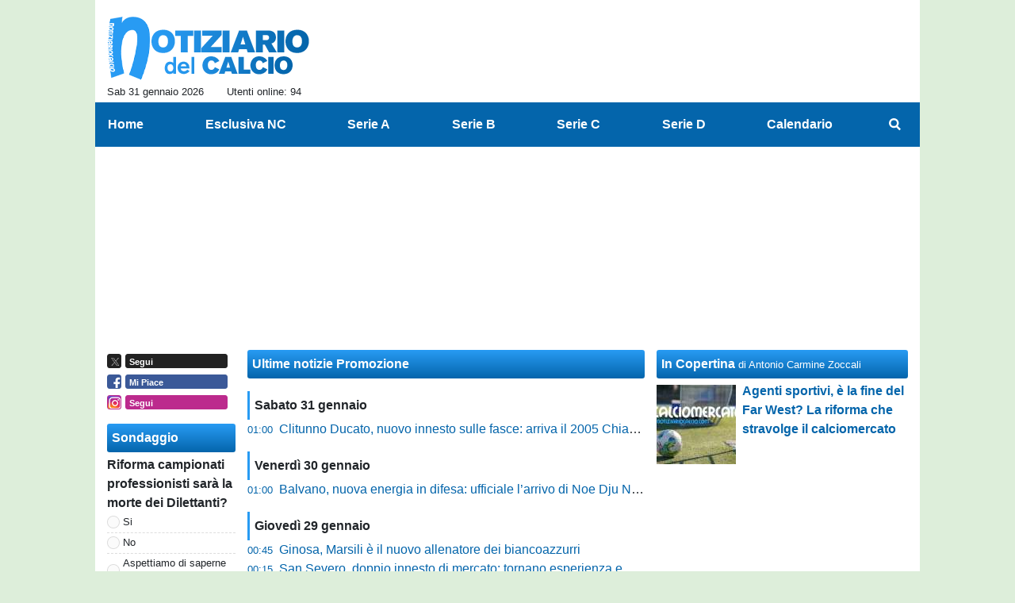

--- FILE ---
content_type: text/html; charset=UTF-8
request_url: https://www.notiziariocalcio.com/promozione/
body_size: 29902
content:
<!DOCTYPE html>
<html lang="it">
	<head>
		<meta charset="UTF-8">
		<title>Promozione | Notiziario del Calcio</title>		<meta name="description" content="Tutte le notizie del calcio dilettantistico">
<meta name="language" content="it">
<meta name="theme-color" content="#0465ab">
		<link rel="shortcut icon" sizes="144x144" href="https://net-static.tcccdn.com/template/notiziariocalcio.com/img/favicon144.png"><link rel="shortcut icon" href="https://net-static.tcccdn.com/template/notiziariocalcio.com/img/favicon.ico"><link rel="alternate" type="application/rss+xml" title="RSS" href="https://www.notiziariocalcio.com/rss">		
<script type="application/ld+json">{"@context":"https://schema.org","@type":"CollectionPage","name":"Promozione","url":"https://www.notiziariocalcio.com/promozione","description":"","mainEntity":{"@type":"ItemList","itemListElement":[{"@type":"ListItem","position":1,"item":{"@type":"NewsArticle","headline":"Clitunno Ducato, nuovo innesto sulle fasce: arriva il 2005 Chiacchierini","url":"https://www.notiziariocalcio.com/promozione/clitunno-ducato-nuovo-innesto-sulle-fasce-arriva-il-2005-chiacchierini-356628","datePublished":"2026-01-31T01:00:41+01:00"}},{"@type":"ListItem","position":2,"item":{"@type":"NewsArticle","headline":"Balvano, nuova energia in difesa: ufficiale l\u2019arrivo di Noe Dju Nangura","url":"https://www.notiziariocalcio.com/promozione/balvano-nuova-energia-in-difesa-ufficiale-l-arrivo-di-noe-dju-nangura-356382","datePublished":"2026-01-30T01:00:52+01:00"}},{"@type":"ListItem","position":3,"item":{"@type":"NewsArticle","headline":"Ginosa, Marsili \u00e8 il nuovo allenatore dei biancoazzurri","url":"https://www.notiziariocalcio.com/promozione/ginosa-marsili-e-il-nuovo-allenatore-dei-biancoazzurri-356369","datePublished":"2026-01-29T00:45:19+01:00"}},{"@type":"ListItem","position":4,"item":{"@type":"NewsArticle","headline":"San Severo, doppio innesto di mercato: tornano esperienza e dinamismo","url":"https://www.notiziariocalcio.com/promozione/san-severo-doppio-innesto-di-mercato-tornano-esperienza-e-dinamismo-356368","datePublished":"2026-01-29T00:15:03+01:00"}},{"@type":"ListItem","position":5,"item":{"@type":"NewsArticle","headline":"Balvano, colpo d\u2019estro per il reparto offensivo: ufficiale Lorenzo Leone","url":"https://www.notiziariocalcio.com/promozione/balvano-colpo-d-estro-per-il-reparto-offensivo-ufficiale-lorenzo-leone-355891","datePublished":"2026-01-25T01:15:17+01:00"}},{"@type":"ListItem","position":6,"item":{"@type":"NewsArticle","headline":"La Murese punta sui giovani: ufficiale l\u2019arrivo di Edoardo Massafra","url":"https://www.notiziariocalcio.com/promozione/la-murese-punta-sui-giovani-ufficiale-l-arrivo-di-edoardo-massafra-355884","datePublished":"2026-01-25T01:00:22+01:00"}},{"@type":"ListItem","position":7,"item":{"@type":"NewsArticle","headline":"Mazara, c'\u00e8 un nuovo arrivo nello staff tecnico della squadra giallobl\u00f9","url":"https://www.notiziariocalcio.com/promozione/mazara-c-e-un-nuovo-arrivo-nello-staff-tecnico-della-squadra-gialloblu-355613","datePublished":"2026-01-22T00:45:32+01:00"}},{"@type":"ListItem","position":8,"item":{"@type":"NewsArticle","headline":"Mazara Calcio, si dimette l'allenatore Filippo Cavataio","url":"https://www.notiziariocalcio.com/promozione/mazara-calcio-si-dimette-l-allenatore-filippo-cavataio-355365","datePublished":"2026-01-20T00:15:23+01:00"}},{"@type":"ListItem","position":9,"item":{"@type":"NewsArticle","headline":"Nuova Pescia Romana, ecco l'arrivo del classe 1999: Manuel Akapo","url":"https://www.notiziariocalcio.com/promozione/nuova-pescia-romana-ecco-l-arrivo-del-classe-1999-manuel-akapo-354963","datePublished":"2026-01-17T00:00:40+01:00"}},{"@type":"ListItem","position":10,"item":{"@type":"NewsArticle","headline":"Freccia Parte Montis, nuovo innesto offensivo: Enzo Barrales ","url":"https://www.notiziariocalcio.com/promozione/freccia-parte-montis-nuovo-innesto-offensivo-enzo-barrales-354777","datePublished":"2026-01-15T01:00:40+01:00"}},{"@type":"ListItem","position":11,"item":{"@type":"NewsArticle","headline":"Freccia Parte Montis, rinforzo sulle corsie: arriva Jean Baptiste Chouachi","url":"https://www.notiziariocalcio.com/promozione/freccia-parte-montis-rinforzo-sulle-corsie-arriva-jean-baptiste-chouachi-354621","datePublished":"2026-01-13T18:50:09+01:00"}},{"@type":"ListItem","position":12,"item":{"@type":"NewsArticle","headline":"Albissole, nuovo innesto per il reparto avanzato: c'\u00e8 l'arrivo di Damonte","url":"https://www.notiziariocalcio.com/promozione/albissole-nuovo-innesto-per-il-reparto-avanzato-c-e-l-arrivo-di-damonte-354391","datePublished":"2026-01-11T01:00:12+01:00"}},{"@type":"ListItem","position":13,"item":{"@type":"NewsArticle","headline":"Roccaspinalveti, poker al Lauretum: doppietta di Bamba e avvio 2026 da sogno","url":"https://www.notiziariocalcio.com/promozione/roccaspinalveti-poker-al-lauretum-doppietta-di-bamba-e-avvio-2026-da-sogno-353674","datePublished":"2026-01-06T01:00:17+01:00"}},{"@type":"ListItem","position":14,"item":{"@type":"NewsArticle","headline":"Corleto Perticara: arriva il difensore classe 2006 Domenico Illiano","url":"https://www.notiziariocalcio.com/promozione/corleto-perticara-arriva-il-difensore-classe-2006-domenico-illiano-352905","datePublished":"2025-12-26T13:30:25+01:00"}},{"@type":"ListItem","position":15,"item":{"@type":"NewsArticle","headline":"Calciomercato Virtus Genzano: in attacco arriva il 2005 Massafra","url":"https://www.notiziariocalcio.com/promozione/calciomercato-virtus-genzano-in-attacco-arriva-il-2005-massafra-352490","datePublished":"2025-12-21T00:00:40+01:00"}},{"@type":"ListItem","position":16,"item":{"@type":"NewsArticle","headline":"Roccaspinalveti, Harouf: \u00abPrestazione importante, fiducia alta\u00bb","url":"https://www.notiziariocalcio.com/promozione/roccaspinalveti-harouf-prestazione-importante-fiducia-alta-352027","datePublished":"2025-12-16T01:00:56+01:00"}},{"@type":"ListItem","position":17,"item":{"@type":"NewsArticle","headline":"Alma Fano: arriva Tommaso Cecci dalla Promozione Romagna","url":"https://www.notiziariocalcio.com/promozione/alma-fano-arriva-tommaso-cecci-dalla-promozione-romagna-351670","datePublished":"2025-12-13T01:00:40+01:00"}},{"@type":"ListItem","position":18,"item":{"@type":"NewsArticle","headline":"San Giovanni Teatino, dalla Serie D paraguaiana arriva Melgarejo Valiente. Firma anche Viscovich","url":"https://www.notiziariocalcio.com/promozione/san-giovanni-teatino-dalla-serie-d-paraguaiana-arriva-melgarejo-valiente-firma-anche-viscovich-351695","datePublished":"2025-12-13T00:45:58+01:00"}},{"@type":"ListItem","position":19,"item":{"@type":"NewsArticle","headline":"Ardore, colpo internazionale: arriva il francese Yannis Bessaa","url":"https://www.notiziariocalcio.com/promozione/ardore-colpo-internazionale-arriva-il-francese-yannis-bessaa-351348","datePublished":"2025-12-10T01:00:39+01:00"}},{"@type":"ListItem","position":20,"item":{"@type":"NewsArticle","headline":"Mazara, due innesti alla corte del tecnico Filippo Cavataio","url":"https://www.notiziariocalcio.com/promozione/mazara-due-innesti-alla-corte-del-tecnico-filippo-cavataio-351315","datePublished":"2025-12-09T00:45:06+01:00"}},{"@type":"ListItem","position":21,"item":{"@type":"NewsArticle","headline":"Ostuni, Federico De Angelis: \u201cOra sto esprimendo ci\u00f2 che sono davvero\u201d","url":"https://www.notiziariocalcio.com/promozione/ostuni-federico-de-angelis-ora-sto-esprimendo-cio-che-sono-davvero-351128","datePublished":"2025-12-07T13:30:19+01:00"}},{"@type":"ListItem","position":22,"item":{"@type":"NewsArticle","headline":"Il difensore Christian Bonini torna alla Fortis Juventus","url":"https://www.notiziariocalcio.com/promozione/il-difensore-christian-bonini-torna-alla-fortis-juventus-350882","datePublished":"2025-12-05T00:30:38+01:00"}},{"@type":"ListItem","position":23,"item":{"@type":"NewsArticle","headline":"Il difensore Lo Basso torna al Borgorosso Molfetta","url":"https://www.notiziariocalcio.com/promozione/il-difensore-lo-basso-torna-al-borgorosso-molfetta-350783","datePublished":"2025-12-04T00:30:30+01:00"}},{"@type":"ListItem","position":24,"item":{"@type":"NewsArticle","headline":"Sporting Lavello, Olive: \"Sto trovando continuit\u00e0, entusiasta del gruppo\"","url":"https://www.notiziariocalcio.com/promozione/sporting-lavello-olive-sto-trovando-continuita-entusiasta-del-gruppo-350747","datePublished":"2025-12-03T00:30:06+01:00"}},{"@type":"ListItem","position":25,"item":{"@type":"NewsArticle","headline":"Edoardo Massafra: talento e tecnica al servizio dell'Arzachena Academy","url":"https://www.notiziariocalcio.com/promozione/edoardo-massafra-talento-e-tecnica-al-servizio-dell-arzachena-academy-350542","datePublished":"2025-12-02T00:45:53+01:00"}},{"@type":"ListItem","position":26,"item":{"@type":"NewsArticle","headline":"PLM Morrone, colpo di qualit\u00e0 a centrocampo: arriva Axel Capuano","url":"https://www.notiziariocalcio.com/promozione/plm-morrone-colpo-di-qualita-a-centrocampo-arriva-axel-capuano-350290","datePublished":"2025-11-29T00:00:20+01:00"}},{"@type":"ListItem","position":27,"item":{"@type":"NewsArticle","headline":"Mazara, colpo in attacco: torna in giallobl\u00f9 Girolamo Cristaldi","url":"https://www.notiziariocalcio.com/promozione/mazara-colpo-in-attacco-torna-in-gialloblu-girolamo-cristaldi-350136","datePublished":"2025-11-27T00:15:02+01:00"}},{"@type":"ListItem","position":28,"item":{"@type":"NewsArticle","headline":"Focus: Gabriele Randino - Dalla Cedas Avio al Ginosa","url":"https://www.notiziariocalcio.com/promozione/focus-gabriele-randino-dalla-cedas-avio-al-ginosa-349948","datePublished":"2025-11-25T13:45:22+01:00"}},{"@type":"ListItem","position":29,"item":{"@type":"NewsArticle","headline":"Focus: Papa Massamba Ndiaye - Dal Ladispoli al Manduria","url":"https://www.notiziariocalcio.com/promozione/focus-papa-massamba-ndiaye-dal-ladispoli-al-manduria-349945","datePublished":"2025-11-25T10:45:11+01:00"}},{"@type":"ListItem","position":30,"item":{"@type":"NewsArticle","headline":"Lorenzo Chiacchierini: talento cresciuto tra Foligno e Cannara","url":"https://www.notiziariocalcio.com/promozione/lorenzo-chiacchierini-talento-cresciuto-tra-foligno-e-cannara-349819","datePublished":"2025-11-23T01:00:11+01:00"}},{"@type":"ListItem","position":31,"item":{"@type":"NewsArticle","headline":"Ardore, rinforzo argentino sulla corsia mancina: arriva Sebastian Refi","url":"https://www.notiziariocalcio.com/promozione/ardore-rinforzo-argentino-sulla-corsia-mancina-arriva-sebastian-refi-349818","datePublished":"2025-11-23T00:45:50+01:00"}},{"@type":"ListItem","position":32,"item":{"@type":"NewsArticle","headline":"San Severo Calcio, triplice colpo di mercato: arrivano tre giovani dall'Ariano Irpino","url":"https://www.notiziariocalcio.com/promozione/san-severo-calcio-triplice-colpo-di-mercato-arrivano-tre-giovani-dall-ariano-irpino-349833","datePublished":"2025-11-23T00:30:18+01:00"}},{"@type":"ListItem","position":33,"item":{"@type":"NewsArticle","headline":"Lupa Frascati, Coccimiglio: \u00abHo fatto una scommessa con il mister\u2026\u00bb","url":"https://www.notiziariocalcio.com/promozione/lupa-frascati-coccimiglio-ho-fatto-una-scommessa-con-il-mister-349646","datePublished":"2025-11-21T00:45:46+01:00"}},{"@type":"ListItem","position":34,"item":{"@type":"NewsArticle","headline":"Doppio addio in casa Assisi: Melargna si svincola, risoluzione per Camilletti","url":"https://www.notiziariocalcio.com/promozione/doppio-addio-in-casa-assisi-melargna-si-svincola-risoluzione-per-camilletti-349545","datePublished":"2025-11-20T01:00:00+01:00"}},{"@type":"ListItem","position":35,"item":{"@type":"NewsArticle","headline":"Roccaspinalveti, Bamba: \u00abDopo il brutto tempo arriva il sole\u00bb","url":"https://www.notiziariocalcio.com/promozione/roccaspinalveti-bamba-dopo-il-brutto-tempo-arriva-il-sole-349330","datePublished":"2025-11-18T01:00:03+01:00"}},{"@type":"ListItem","position":36,"item":{"@type":"NewsArticle","headline":"Mercato: Arboris Belli, Nicol\u00f2 Lippo solidit\u00e0 e affidabilit\u00e0 per la difesa","url":"https://www.notiziariocalcio.com/promozione/mercato-arboris-belli-nicolo-lippo-solidita-e-affidabilita-per-la-difesa-348832","datePublished":"2025-11-13T00:45:47+01:00"}},{"@type":"ListItem","position":37,"item":{"@type":"NewsArticle","headline":"Un ex nazionale svizzero approdo nei Dilettanti regionali","url":"https://www.notiziariocalcio.com/promozione/un-ex-nazionale-svizzero-approdo-nei-dilettanti-regionali-348813","datePublished":"2025-11-12T01:00:30+01:00"}},{"@type":"ListItem","position":38,"item":{"@type":"NewsArticle","headline":"Ausonia, colpo a sorpresa: arriva Antonio Giulio Picci \"Il Loco\"","url":"https://www.notiziariocalcio.com/promozione/ausonia-colpo-a-sorpresa-arriva-antonio-giulio-picci-il-loco-348812","datePublished":"2025-11-12T00:45:36+01:00"}},{"@type":"ListItem","position":39,"item":{"@type":"NewsArticle","headline":"Deruta - Rossi: \u201cFelice per il gol, ma conta tornare presto alla vittoria\u201d","url":"https://www.notiziariocalcio.com/promozione/deruta-rossi-felice-per-il-gol-ma-conta-tornare-presto-alla-vittoria-348661","datePublished":"2025-11-11T01:00:02+01:00"}},{"@type":"ListItem","position":40,"item":{"@type":"NewsArticle","headline":"UG Manduria Sport, colpo in difesa: arriva Marco Bello, ex Taranto ","url":"https://www.notiziariocalcio.com/promozione/ug-manduria-sport-colpo-in-difesa-arriva-marco-bello-ex-taranto-348191","datePublished":"2025-11-06T00:45:00+01:00"}},{"@type":"ListItem","position":41,"item":{"@type":"NewsArticle","headline":"Lorenzo Cacciamano rinforza l'attacco dell'Assisi Calcio 2023","url":"https://www.notiziariocalcio.com/promozione/lorenzo-cacciamano-rinforza-l-attacco-dell-assisi-calcio-2023-348258","datePublished":"2025-11-06T00:15:51+01:00"}},{"@type":"ListItem","position":42,"item":{"@type":"NewsArticle","headline":"Casoria, ribaltone in panchina: esonerato Imparato dopo il ko con il Mondragone","url":"https://www.notiziariocalcio.com/promozione/casoria-ribaltone-in-panchina-esonerato-imparato-dopo-il-ko-con-il-mondragone-348166","datePublished":"2025-11-05T00:30:15+01:00"}},{"@type":"ListItem","position":43,"item":{"@type":"NewsArticle","headline":"Mazara Calcio rinforza la difesa: ecco Ignazio La Bella","url":"https://www.notiziariocalcio.com/promozione/mazara-calcio-rinforza-la-difesa-ecco-ignazio-la-bella-348173","datePublished":"2025-11-05T00:05:57+01:00"}},{"@type":"ListItem","position":44,"item":{"@type":"NewsArticle","headline":"Castanese Calcio: colpo di mercato per uscire dalla crisi","url":"https://www.notiziariocalcio.com/promozione/castanese-calcio-colpo-di-mercato-per-uscire-dalla-crisi-348091","datePublished":"2025-11-03T21:37:54+01:00"}},{"@type":"ListItem","position":45,"item":{"@type":"NewsArticle","headline":"Real Sangiovannese, Cerbone: \u00abQuesto \u00e8 lo spirito giusto\u00bb","url":"https://www.notiziariocalcio.com/promozione/real-sangiovannese-cerbone-questo-e-lo-spirito-giusto-348075","datePublished":"2025-11-03T18:41:16+01:00"}},{"@type":"ListItem","position":46,"item":{"@type":"NewsArticle","headline":"Casoria, Imparato: \u00abDobbiamo imparare a chiuderle\u00bb","url":"https://www.notiziariocalcio.com/promozione/casoria-imparato-dobbiamo-imparare-a-chiuderle-348032","datePublished":"2025-11-03T14:54:58+01:00"}},{"@type":"ListItem","position":47,"item":{"@type":"NewsArticle","headline":"Marchesa, Carrella si dimette: \u00abDovuto fermarmi per ragioni personali\u00bb","url":"https://www.notiziariocalcio.com/promozione/marchesa-carrella-si-dimette-dovuto-fermarmi-per-ragioni-personali-347853","datePublished":"2025-11-02T10:45:21+01:00"}},{"@type":"ListItem","position":48,"item":{"@type":"NewsArticle","headline":"UFFICIALE: Marchesa, si dimette mister Carrella ","url":"https://www.notiziariocalcio.com/promozione/ufficiale-marchesa-si-dimette-mister-carrella-347662","datePublished":"2025-10-31T10:55:12+01:00"}},{"@type":"ListItem","position":49,"item":{"@type":"NewsArticle","headline":"Michele Carmando, esperienza e duttilit\u00e0 in cerca di una nuova avventura","url":"https://www.notiziariocalcio.com/promozione/michele-carmando-esperienza-e-duttilita-in-cerca-di-una-nuova-avventura-347633","datePublished":"2025-10-31T00:45:28+01:00"}},{"@type":"ListItem","position":50,"item":{"@type":"NewsArticle","headline":"Rocchese, il neo diesse Cirillo:\u00abProgetto ambizioso, qui per costruire il futuro\u00bb","url":"https://www.notiziariocalcio.com/promozione/rocchese-il-neo-diesse-cirillo-progetto-ambizioso-qui-per-costruire-il-futuro-347522","datePublished":"2025-10-30T00:45:08+01:00"}}]},"publisher":{"@type":"Organization","name":"Notiziario del Calcio","logo":{"@type":"ImageObject","url":"https://net-static.tcccdn.com/template/notiziariocalcio.com/img/admin.png"},"url":"https://www.notiziariocalcio.com","sameAs":["http://www.facebook.com/pages/ilnotiziariodelcalcio/401340906603195","https://twitter.com/NotiziarioC"]}}</script>
		<meta name="viewport" content="width=device-width,minimum-scale=1,initial-scale=1">
		<meta name="keywords" content="dilettanti, serie d, eccellenza, promozione, news, notizie, notizie calcio, calciomercato, calcio mercato, calendario, classifica">				<link rel="stylesheet" href="https://net-static.tcccdn.com/template/notiziariocalcio.com/img-css-js/b671fb63fe4800265158dd68ca458534.css">
				

<script>
window.__clickio__safecontent__ = true;
</script>

<script>
!function(){"use strict";function t(r){return(t="function"==typeof Symbol&&"symbol"==typeof Symbol.iterator?function(t){return typeof t}:function(t){return t&&"function"==typeof Symbol&&t.constructor===Symbol&&t!==Symbol.prototype?"symbol":typeof t})(r)}var r="undefined"!=typeof globalThis?globalThis:"undefined"!=typeof window?window:"undefined"!=typeof global?global:"undefined"!=typeof self?self:{};function e(t,r){return t(r={exports:{}},r.exports),r.exports}var n,o,i=function(t){return t&&t.Math==Math&&t},c=i("object"==typeof globalThis&&globalThis)||i("object"==typeof window&&window)||i("object"==typeof self&&self)||i("object"==typeof r&&r)||function(){return this}()||Function("return this")(),u=function(t){try{return!!t()}catch(t){return!0}},a=!u((function(){return 7!=Object.defineProperty({},1,{get:function(){return 7}})[1]})),f={}.propertyIsEnumerable,s=Object.getOwnPropertyDescriptor,l={f:s&&!f.call({1:2},1)?function(t){var r=s(this,t);return!!r&&r.enumerable}:f},p=function(t,r){return{enumerable:!(1&t),configurable:!(2&t),writable:!(4&t),value:r}},y={}.toString,v=function(t){return y.call(t).slice(8,-1)},g="".split,b=u((function(){return!Object("z").propertyIsEnumerable(0)}))?function(t){return"String"==v(t)?g.call(t,""):Object(t)}:Object,d=function(t){if(null==t)throw TypeError("Can't call method on "+t);return t},h=function(t){return b(d(t))},m=function(t){return"function"==typeof t},S=function(t){return"object"==typeof t?null!==t:m(t)},O=function(t){return m(t)?t:void 0},w=function(t,r){return arguments.length<2?O(c[t]):c[t]&&c[t][r]},j=w("navigator","userAgent")||"",T=c.process,P=c.Deno,L=T&&T.versions||P&&P.version,E=L&&L.v8;E?o=(n=E.split("."))[0]<4?1:n[0]+n[1]:j&&(!(n=j.match(/Edge\/(\d+)/))||n[1]>=74)&&(n=j.match(/Chrome\/(\d+)/))&&(o=n[1]);var _=o&&+o,A=!!Object.getOwnPropertySymbols&&!u((function(){var t=Symbol();return!String(t)||!(Object(t)instanceof Symbol)||!Symbol.sham&&_&&_<41})),I=A&&!Symbol.sham&&"symbol"==typeof Symbol.iterator,k=I?function(t){return"symbol"==typeof t}:function(t){var r=w("Symbol");return m(r)&&Object(t)instanceof r},x=function(t){if(m(t))return t;throw TypeError(function(t){try{return String(t)}catch(t){return"Object"}}(t)+" is not a function")},R=function(t,r){try{Object.defineProperty(c,t,{value:r,configurable:!0,writable:!0})}catch(e){c[t]=r}return r},C=c["__core-js_shared__"]||R("__core-js_shared__",{}),F=e((function(t){(t.exports=function(t,r){return C[t]||(C[t]=void 0!==r?r:{})})("versions",[]).push({version:"3.18.0",mode:"global",copyright:"© 2021 Denis Pushkarev (zloirock.ru)"})})),M=function(t){return Object(d(t))},N={}.hasOwnProperty,G=Object.hasOwn||function(t,r){return N.call(M(t),r)},D=0,V=Math.random(),z=function(t){return"Symbol("+String(void 0===t?"":t)+")_"+(++D+V).toString(36)},B=F("wks"),U=c.Symbol,W=I?U:U&&U.withoutSetter||z,H=function(t){return G(B,t)&&(A||"string"==typeof B[t])||(A&&G(U,t)?B[t]=U[t]:B[t]=W("Symbol."+t)),B[t]},J=H("toPrimitive"),X=function(t){var r=function(t,r){if(!S(t)||k(t))return t;var e,n,o=null==(e=t[J])?void 0:x(e);if(o){if(void 0===r&&(r="default"),n=o.call(t,r),!S(n)||k(n))return n;throw TypeError("Can't convert object to primitive value")}return void 0===r&&(r="number"),function(t,r){var e,n;if("string"===r&&m(e=t.toString)&&!S(n=e.call(t)))return n;if(m(e=t.valueOf)&&!S(n=e.call(t)))return n;if("string"!==r&&m(e=t.toString)&&!S(n=e.call(t)))return n;throw TypeError("Can't convert object to primitive value")}(t,r)}(t,"string");return k(r)?r:String(r)},$=c.document,Y=S($)&&S($.createElement),q=function(t){return Y?$.createElement(t):{}},K=!a&&!u((function(){return 7!=Object.defineProperty(q("div"),"a",{get:function(){return 7}}).a})),Q=Object.getOwnPropertyDescriptor,Z={f:a?Q:function(t,r){if(t=h(t),r=X(r),K)try{return Q(t,r)}catch(t){}if(G(t,r))return p(!l.f.call(t,r),t[r])}},tt=function(t){if(S(t))return t;throw TypeError(String(t)+" is not an object")},rt=Object.defineProperty,et={f:a?rt:function(t,r,e){if(tt(t),r=X(r),tt(e),K)try{return rt(t,r,e)}catch(t){}if("get"in e||"set"in e)throw TypeError("Accessors not supported");return"value"in e&&(t[r]=e.value),t}},nt=a?function(t,r,e){return et.f(t,r,p(1,e))}:function(t,r,e){return t[r]=e,t},ot=Function.toString;m(C.inspectSource)||(C.inspectSource=function(t){return ot.call(t)});var it,ct,ut,at=C.inspectSource,ft=c.WeakMap,st=m(ft)&&/native code/.test(at(ft)),lt=F("keys"),pt=function(t){return lt[t]||(lt[t]=z(t))},yt={},vt=c.WeakMap;if(st||C.state){var gt=C.state||(C.state=new vt),bt=gt.get,dt=gt.has,ht=gt.set;it=function(t,r){if(dt.call(gt,t))throw new TypeError("Object already initialized");return r.facade=t,ht.call(gt,t,r),r},ct=function(t){return bt.call(gt,t)||{}},ut=function(t){return dt.call(gt,t)}}else{var mt=pt("state");yt[mt]=!0,it=function(t,r){if(G(t,mt))throw new TypeError("Object already initialized");return r.facade=t,nt(t,mt,r),r},ct=function(t){return G(t,mt)?t[mt]:{}},ut=function(t){return G(t,mt)}}var St={set:it,get:ct,has:ut,enforce:function(t){return ut(t)?ct(t):it(t,{})},getterFor:function(t){return function(r){var e;if(!S(r)||(e=ct(r)).type!==t)throw TypeError("Incompatible receiver, "+t+" required");return e}}},Ot=Function.prototype,wt=a&&Object.getOwnPropertyDescriptor,jt=G(Ot,"name"),Tt={EXISTS:jt,PROPER:jt&&"something"===function(){}.name,CONFIGURABLE:jt&&(!a||a&&wt(Ot,"name").configurable)},Pt=e((function(t){var r=Tt.CONFIGURABLE,e=St.get,n=St.enforce,o=String(String).split("String");(t.exports=function(t,e,i,u){var a,f=!!u&&!!u.unsafe,s=!!u&&!!u.enumerable,l=!!u&&!!u.noTargetGet,p=u&&void 0!==u.name?u.name:e;m(i)&&("Symbol("===String(p).slice(0,7)&&(p="["+String(p).replace(/^Symbol\(([^)]*)\)/,"$1")+"]"),(!G(i,"name")||r&&i.name!==p)&&nt(i,"name",p),(a=n(i)).source||(a.source=o.join("string"==typeof p?p:""))),t!==c?(f?!l&&t[e]&&(s=!0):delete t[e],s?t[e]=i:nt(t,e,i)):s?t[e]=i:R(e,i)})(Function.prototype,"toString",(function(){return m(this)&&e(this).source||at(this)}))})),Lt=Math.ceil,Et=Math.floor,_t=function(t){return isNaN(t=+t)?0:(t>0?Et:Lt)(t)},At=Math.min,It=function(t){return t>0?At(_t(t),9007199254740991):0},kt=Math.max,xt=Math.min,Rt=function(t){return function(r,e,n){var o,i=h(r),c=It(i.length),u=function(t,r){var e=_t(t);return e<0?kt(e+r,0):xt(e,r)}(n,c);if(t&&e!=e){for(;c>u;)if((o=i[u++])!=o)return!0}else for(;c>u;u++)if((t||u in i)&&i[u]===e)return t||u||0;return!t&&-1}},Ct=(Rt(!0),Rt(!1)),Ft=function(t,r){var e,n=h(t),o=0,i=[];for(e in n)!G(yt,e)&&G(n,e)&&i.push(e);for(;r.length>o;)G(n,e=r[o++])&&(~Ct(i,e)||i.push(e));return i},Mt=["constructor","hasOwnProperty","isPrototypeOf","propertyIsEnumerable","toLocaleString","toString","valueOf"],Nt=Mt.concat("length","prototype"),Gt={f:Object.getOwnPropertyNames||function(t){return Ft(t,Nt)}},Dt={f:Object.getOwnPropertySymbols},Vt=w("Reflect","ownKeys")||function(t){var r=Gt.f(tt(t)),e=Dt.f;return e?r.concat(e(t)):r},zt=function(t,r){for(var e=Vt(r),n=et.f,o=Z.f,i=0;i<e.length;i++){var c=e[i];G(t,c)||n(t,c,o(r,c))}},Bt=/#|\.prototype\./,Ut=function(t,r){var e=Ht[Wt(t)];return e==Xt||e!=Jt&&(m(r)?u(r):!!r)},Wt=Ut.normalize=function(t){return String(t).replace(Bt,".").toLowerCase()},Ht=Ut.data={},Jt=Ut.NATIVE="N",Xt=Ut.POLYFILL="P",$t=Ut,Yt=Z.f,qt=function(t,r){var e,n,o,i,u,a=t.target,f=t.global,s=t.stat;if(e=f?c:s?c[a]||R(a,{}):(c[a]||{}).prototype)for(n in r){if(i=r[n],o=t.noTargetGet?(u=Yt(e,n))&&u.value:e[n],!$t(f?n:a+(s?".":"#")+n,t.forced)&&void 0!==o){if(typeof i==typeof o)continue;zt(i,o)}(t.sham||o&&o.sham)&&nt(i,"sham",!0),Pt(e,n,i,t)}},Kt=Array.isArray||function(t){return"Array"==v(t)},Qt={};Qt[H("toStringTag")]="z";var Zt,tr="[object z]"===String(Qt),rr=H("toStringTag"),er="Arguments"==v(function(){return arguments}()),nr=tr?v:function(t){var r,e,n;return void 0===t?"Undefined":null===t?"Null":"string"==typeof(e=function(t,r){try{return t[r]}catch(t){}}(r=Object(t),rr))?e:er?v(r):"Object"==(n=v(r))&&m(r.callee)?"Arguments":n},or=function(t){if("Symbol"===nr(t))throw TypeError("Cannot convert a Symbol value to a string");return String(t)},ir=Object.keys||function(t){return Ft(t,Mt)},cr=a?Object.defineProperties:function(t,r){tt(t);for(var e,n=ir(r),o=n.length,i=0;o>i;)et.f(t,e=n[i++],r[e]);return t},ur=w("document","documentElement"),ar=pt("IE_PROTO"),fr=function(){},sr=function(t){return"<script>"+t+"<\/script>"},lr=function(t){t.write(sr("")),t.close();var r=t.parentWindow.Object;return t=null,r},pr=function(){try{Zt=new ActiveXObject("htmlfile")}catch(t){}var t,r;pr="undefined"!=typeof document?document.domain&&Zt?lr(Zt):((r=q("iframe")).style.display="none",ur.appendChild(r),r.src=String("javascript:"),(t=r.contentWindow.document).open(),t.write(sr("document.F=Object")),t.close(),t.F):lr(Zt);for(var e=Mt.length;e--;)delete pr.prototype[Mt[e]];return pr()};yt[ar]=!0;var yr=Object.create||function(t,r){var e;return null!==t?(fr.prototype=tt(t),e=new fr,fr.prototype=null,e[ar]=t):e=pr(),void 0===r?e:cr(e,r)},vr=Gt.f,gr={}.toString,br="object"==typeof window&&window&&Object.getOwnPropertyNames?Object.getOwnPropertyNames(window):[],dr={f:function(t){return br&&"[object Window]"==gr.call(t)?function(t){try{return vr(t)}catch(t){return br.slice()}}(t):vr(h(t))}},hr={f:H},mr=c,Sr=et.f,Or=function(t){var r=mr.Symbol||(mr.Symbol={});G(r,t)||Sr(r,t,{value:hr.f(t)})},wr=et.f,jr=H("toStringTag"),Tr=function(t,r,e){t&&!G(t=e?t:t.prototype,jr)&&wr(t,jr,{configurable:!0,value:r})},Pr=[],Lr=w("Reflect","construct"),Er=/^\s*(?:class|function)\b/,_r=Er.exec,Ar=!Er.exec((function(){})),Ir=function(t){if(!m(t))return!1;try{return Lr(Object,Pr,t),!0}catch(t){return!1}},kr=!Lr||u((function(){var t;return Ir(Ir.call)||!Ir(Object)||!Ir((function(){t=!0}))||t}))?function(t){if(!m(t))return!1;switch(nr(t)){case"AsyncFunction":case"GeneratorFunction":case"AsyncGeneratorFunction":return!1}return Ar||!!_r.call(Er,at(t))}:Ir,xr=H("species"),Rr=function(t,r){return new(function(t){var r;return Kt(t)&&(r=t.constructor,(kr(r)&&(r===Array||Kt(r.prototype))||S(r)&&null===(r=r[xr]))&&(r=void 0)),void 0===r?Array:r}(t))(0===r?0:r)},Cr=[].push,Fr=function(t){var r=1==t,e=2==t,n=3==t,o=4==t,i=6==t,c=7==t,u=5==t||i;return function(a,f,s,l){for(var p,y,v=M(a),g=b(v),d=function(t,r,e){return x(t),void 0===r?t:function(e,n,o){return t.call(r,e,n,o)}}(f,s),h=It(g.length),m=0,S=l||Rr,O=r?S(a,h):e||c?S(a,0):void 0;h>m;m++)if((u||m in g)&&(y=d(p=g[m],m,v),t))if(r)O[m]=y;else if(y)switch(t){case 3:return!0;case 5:return p;case 6:return m;case 2:Cr.call(O,p)}else switch(t){case 4:return!1;case 7:Cr.call(O,p)}return i?-1:n||o?o:O}},Mr=[Fr(0),Fr(1),Fr(2),Fr(3),Fr(4),Fr(5),Fr(6),Fr(7)][0],Nr=pt("hidden"),Gr=H("toPrimitive"),Dr=St.set,Vr=St.getterFor("Symbol"),zr=Object.prototype,Br=c.Symbol,Ur=w("JSON","stringify"),Wr=Z.f,Hr=et.f,Jr=dr.f,Xr=l.f,$r=F("symbols"),Yr=F("op-symbols"),qr=F("string-to-symbol-registry"),Kr=F("symbol-to-string-registry"),Qr=F("wks"),Zr=c.QObject,te=!Zr||!Zr.prototype||!Zr.prototype.findChild,re=a&&u((function(){return 7!=yr(Hr({},"a",{get:function(){return Hr(this,"a",{value:7}).a}})).a}))?function(t,r,e){var n=Wr(zr,r);n&&delete zr[r],Hr(t,r,e),n&&t!==zr&&Hr(zr,r,n)}:Hr,ee=function(t,r){var e=$r[t]=yr(Br.prototype);return Dr(e,{type:"Symbol",tag:t,description:r}),a||(e.description=r),e},ne=function(t,r,e){t===zr&&ne(Yr,r,e),tt(t);var n=X(r);return tt(e),G($r,n)?(e.enumerable?(G(t,Nr)&&t[Nr][n]&&(t[Nr][n]=!1),e=yr(e,{enumerable:p(0,!1)})):(G(t,Nr)||Hr(t,Nr,p(1,{})),t[Nr][n]=!0),re(t,n,e)):Hr(t,n,e)},oe=function(t,r){tt(t);var e=h(r),n=ir(e).concat(ae(e));return Mr(n,(function(r){a&&!ie.call(e,r)||ne(t,r,e[r])})),t},ie=function(t){var r=X(t),e=Xr.call(this,r);return!(this===zr&&G($r,r)&&!G(Yr,r))&&(!(e||!G(this,r)||!G($r,r)||G(this,Nr)&&this[Nr][r])||e)},ce=function(t,r){var e=h(t),n=X(r);if(e!==zr||!G($r,n)||G(Yr,n)){var o=Wr(e,n);return!o||!G($r,n)||G(e,Nr)&&e[Nr][n]||(o.enumerable=!0),o}},ue=function(t){var r=Jr(h(t)),e=[];return Mr(r,(function(t){G($r,t)||G(yt,t)||e.push(t)})),e},ae=function(t){var r=t===zr,e=Jr(r?Yr:h(t)),n=[];return Mr(e,(function(t){!G($r,t)||r&&!G(zr,t)||n.push($r[t])})),n};if(A||(Pt((Br=function(){if(this instanceof Br)throw TypeError("Symbol is not a constructor");var t=arguments.length&&void 0!==arguments[0]?or(arguments[0]):void 0,r=z(t),e=function(t){this===zr&&e.call(Yr,t),G(this,Nr)&&G(this[Nr],r)&&(this[Nr][r]=!1),re(this,r,p(1,t))};return a&&te&&re(zr,r,{configurable:!0,set:e}),ee(r,t)}).prototype,"toString",(function(){return Vr(this).tag})),Pt(Br,"withoutSetter",(function(t){return ee(z(t),t)})),l.f=ie,et.f=ne,Z.f=ce,Gt.f=dr.f=ue,Dt.f=ae,hr.f=function(t){return ee(H(t),t)},a&&(Hr(Br.prototype,"description",{configurable:!0,get:function(){return Vr(this).description}}),Pt(zr,"propertyIsEnumerable",ie,{unsafe:!0}))),qt({global:!0,wrap:!0,forced:!A,sham:!A},{Symbol:Br}),Mr(ir(Qr),(function(t){Or(t)})),qt({target:"Symbol",stat:!0,forced:!A},{for:function(t){var r=or(t);if(G(qr,r))return qr[r];var e=Br(r);return qr[r]=e,Kr[e]=r,e},keyFor:function(t){if(!k(t))throw TypeError(t+" is not a symbol");if(G(Kr,t))return Kr[t]},useSetter:function(){te=!0},useSimple:function(){te=!1}}),qt({target:"Object",stat:!0,forced:!A,sham:!a},{create:function(t,r){return void 0===r?yr(t):oe(yr(t),r)},defineProperty:ne,defineProperties:oe,getOwnPropertyDescriptor:ce}),qt({target:"Object",stat:!0,forced:!A},{getOwnPropertyNames:ue,getOwnPropertySymbols:ae}),qt({target:"Object",stat:!0,forced:u((function(){Dt.f(1)}))},{getOwnPropertySymbols:function(t){return Dt.f(M(t))}}),Ur){var fe=!A||u((function(){var t=Br();return"[null]"!=Ur([t])||"{}"!=Ur({a:t})||"{}"!=Ur(Object(t))}));qt({target:"JSON",stat:!0,forced:fe},{stringify:function(t,r,e){for(var n,o=[t],i=1;arguments.length>i;)o.push(arguments[i++]);if(n=r,(S(r)||void 0!==t)&&!k(t))return Kt(r)||(r=function(t,r){if(m(n)&&(r=n.call(this,t,r)),!k(r))return r}),o[1]=r,Ur.apply(null,o)}})}if(!Br.prototype[Gr]){var se=Br.prototype.valueOf;Pt(Br.prototype,Gr,(function(){return se.apply(this,arguments)}))}Tr(Br,"Symbol"),yt[Nr]=!0;var le=et.f,pe=c.Symbol;if(a&&m(pe)&&(!("description"in pe.prototype)||void 0!==pe().description)){var ye={},ve=function(){var t=arguments.length<1||void 0===arguments[0]?void 0:String(arguments[0]),r=this instanceof ve?new pe(t):void 0===t?pe():pe(t);return""===t&&(ye[r]=!0),r};zt(ve,pe);var ge=ve.prototype=pe.prototype;ge.constructor=ve;var be=ge.toString,de="Symbol(test)"==String(pe("test")),he=/^Symbol\((.*)\)[^)]+$/;le(ge,"description",{configurable:!0,get:function(){var t=S(this)?this.valueOf():this,r=be.call(t);if(G(ye,t))return"";var e=de?r.slice(7,-1):r.replace(he,"$1");return""===e?void 0:e}}),qt({global:!0,forced:!0},{Symbol:ve})}var me=tr?{}.toString:function(){return"[object "+nr(this)+"]"};tr||Pt(Object.prototype,"toString",me,{unsafe:!0}),Or("iterator");var Se=H("unscopables"),Oe=Array.prototype;null==Oe[Se]&&et.f(Oe,Se,{configurable:!0,value:yr(null)});var we,je,Te,Pe=function(t){Oe[Se][t]=!0},Le=!u((function(){function t(){}return t.prototype.constructor=null,Object.getPrototypeOf(new t)!==t.prototype})),Ee=pt("IE_PROTO"),_e=Object.prototype,Ae=Le?Object.getPrototypeOf:function(t){var r=M(t);if(G(r,Ee))return r[Ee];var e=r.constructor;return m(e)&&r instanceof e?e.prototype:r instanceof Object?_e:null},Ie=H("iterator"),ke=!1;[].keys&&("next"in(Te=[].keys())?(je=Ae(Ae(Te)))!==Object.prototype&&(we=je):ke=!0),(null==we||u((function(){var t={};return we[Ie].call(t)!==t})))&&(we={}),m(we[Ie])||Pt(we,Ie,(function(){return this}));var xe={IteratorPrototype:we,BUGGY_SAFARI_ITERATORS:ke},Re=xe.IteratorPrototype,Ce=Object.setPrototypeOf||("__proto__"in{}?function(){var t,r=!1,e={};try{(t=Object.getOwnPropertyDescriptor(Object.prototype,"__proto__").set).call(e,[]),r=e instanceof Array}catch(t){}return function(e,n){return tt(e),function(t){if("object"==typeof t||m(t))return t;throw TypeError("Can't set "+String(t)+" as a prototype")}(n),r?t.call(e,n):e.__proto__=n,e}}():void 0),Fe=Tt.PROPER,Me=Tt.CONFIGURABLE,Ne=xe.IteratorPrototype,Ge=xe.BUGGY_SAFARI_ITERATORS,De=H("iterator"),Ve=function(){return this},ze=function(t,r,e,n,o,i,c){!function(t,r,e){var n=r+" Iterator";t.prototype=yr(Re,{next:p(1,e)}),Tr(t,n,!1)}(e,r,n);var u,a,f,s=function(t){if(t===o&&b)return b;if(!Ge&&t in v)return v[t];switch(t){case"keys":case"values":case"entries":return function(){return new e(this,t)}}return function(){return new e(this)}},l=r+" Iterator",y=!1,v=t.prototype,g=v[De]||v["@@iterator"]||o&&v[o],b=!Ge&&g||s(o),d="Array"==r&&v.entries||g;if(d&&(u=Ae(d.call(new t)))!==Object.prototype&&u.next&&(Ae(u)!==Ne&&(Ce?Ce(u,Ne):m(u[De])||Pt(u,De,Ve)),Tr(u,l,!0)),Fe&&"values"==o&&g&&"values"!==g.name&&(Me?nt(v,"name","values"):(y=!0,b=function(){return g.call(this)})),o)if(a={values:s("values"),keys:i?b:s("keys"),entries:s("entries")},c)for(f in a)(Ge||y||!(f in v))&&Pt(v,f,a[f]);else qt({target:r,proto:!0,forced:Ge||y},a);return v[De]!==b&&Pt(v,De,b,{name:o}),a},Be=St.set,Ue=St.getterFor("Array Iterator"),We=ze(Array,"Array",(function(t,r){Be(this,{type:"Array Iterator",target:h(t),index:0,kind:r})}),(function(){var t=Ue(this),r=t.target,e=t.kind,n=t.index++;return!r||n>=r.length?(t.target=void 0,{value:void 0,done:!0}):"keys"==e?{value:n,done:!1}:"values"==e?{value:r[n],done:!1}:{value:[n,r[n]],done:!1}}),"values");Pe("keys"),Pe("values"),Pe("entries");var He=function(t){return function(r,e){var n,o,i=or(d(r)),c=_t(e),u=i.length;return c<0||c>=u?t?"":void 0:(n=i.charCodeAt(c))<55296||n>56319||c+1===u||(o=i.charCodeAt(c+1))<56320||o>57343?t?i.charAt(c):n:t?i.slice(c,c+2):o-56320+(n-55296<<10)+65536}},Je=(He(!1),He(!0)),Xe=St.set,$e=St.getterFor("String Iterator");ze(String,"String",(function(t){Xe(this,{type:"String Iterator",string:or(t),index:0})}),(function(){var t,r=$e(this),e=r.string,n=r.index;return n>=e.length?{value:void 0,done:!0}:(t=Je(e,n),r.index+=t.length,{value:t,done:!1})}));var Ye={CSSRuleList:0,CSSStyleDeclaration:0,CSSValueList:0,ClientRectList:0,DOMRectList:0,DOMStringList:0,DOMTokenList:1,DataTransferItemList:0,FileList:0,HTMLAllCollection:0,HTMLCollection:0,HTMLFormElement:0,HTMLSelectElement:0,MediaList:0,MimeTypeArray:0,NamedNodeMap:0,NodeList:1,PaintRequestList:0,Plugin:0,PluginArray:0,SVGLengthList:0,SVGNumberList:0,SVGPathSegList:0,SVGPointList:0,SVGStringList:0,SVGTransformList:0,SourceBufferList:0,StyleSheetList:0,TextTrackCueList:0,TextTrackList:0,TouchList:0},qe=q("span").classList,Ke=qe&&qe.constructor&&qe.constructor.prototype,Qe=Ke===Object.prototype?void 0:Ke,Ze=H("iterator"),tn=H("toStringTag"),rn=We.values,en=function(t,r){if(t){if(t[Ze]!==rn)try{nt(t,Ze,rn)}catch(r){t[Ze]=rn}if(t[tn]||nt(t,tn,r),Ye[r])for(var e in We)if(t[e]!==We[e])try{nt(t,e,We[e])}catch(r){t[e]=We[e]}}};for(var nn in Ye)en(c[nn]&&c[nn].prototype,nn);en(Qe,"DOMTokenList");var on=Tt.EXISTS,cn=et.f,un=Function.prototype,an=un.toString,fn=/^\s*function ([^ (]*)/;a&&!on&&cn(un,"name",{configurable:!0,get:function(){try{return an.call(this).match(fn)[1]}catch(t){return""}}});var sn="\t\n\v\f\r                　\u2028\u2029\ufeff",ln="["+sn+"]",pn=RegExp("^"+ln+ln+"*"),yn=RegExp(ln+ln+"*$"),vn=function(t){return function(r){var e=or(d(r));return 1&t&&(e=e.replace(pn,"")),2&t&&(e=e.replace(yn,"")),e}},gn=(vn(1),vn(2),vn(3)),bn=c.parseInt,dn=c.Symbol,hn=dn&&dn.iterator,mn=/^[+-]?0[Xx]/,Sn=8!==bn(sn+"08")||22!==bn(sn+"0x16")||hn&&!u((function(){bn(Object(hn))}))?function(t,r){var e=gn(or(t));return bn(e,r>>>0||(mn.test(e)?16:10))}:bn;qt({global:!0,forced:parseInt!=Sn},{parseInt:Sn}),e((function(r){function e(r){return(e="function"==typeof Symbol&&"symbol"==t(Symbol.iterator)?function(r){return t(r)}:function(r){return r&&"function"==typeof Symbol&&r.constructor===Symbol&&r!==Symbol.prototype?"symbol":t(r)})(r)}r.exports=function(){for(var t,r,n="__tcfapiLocator",o=[],i=window,c=i;c;){try{if(c.frames[n]){t=c;break}}catch(t){}if(c===i.top)break;c=i.parent}t||(function t(){var r=i.document,e=!!i.frames[n];if(!e)if(r.body){var o=r.createElement("iframe");o.style.cssText="display:none",o.name=n,r.body.appendChild(o)}else setTimeout(t,5);return!e}(),i.__tcfapi=function(){for(var t=arguments.length,e=new Array(t),n=0;n<t;n++)e[n]=arguments[n];if(!e.length)return o;"setGdprApplies"===e[0]?e.length>3&&2===parseInt(e[1],10)&&"boolean"==typeof e[3]&&(r=e[3],"function"==typeof e[2]&&e[2]("set",!0)):"ping"===e[0]?"function"==typeof e[2]&&e[2]({gdprApplies:r,cmpLoaded:!1,cmpStatus:"stub"}):o.push(e)},i.addEventListener("message",(function(t){var r="string"==typeof t.data,n={};if(r)try{n=JSON.parse(t.data)}catch(t){}else n=t.data;var o="object"===e(n)?n.__tcfapiCall:null;o&&window.__tcfapi(o.command,o.version,(function(e,n){var i={__tcfapiReturn:{returnValue:e,success:n,callId:o.callId}};t&&t.source&&t.source.postMessage&&t.source.postMessage(r?JSON.stringify(i):i,"*")}),o.parameter)}),!1))}}))()}();
</script>

<script>

var tcfGoogleConsent = "0";

var clickioScript = document.createElement("script");
clickioScript.src = "https://clickiocmp.com/t/consent_243087.js";
clickioScript.async = true;
document.head.appendChild(clickioScript);
var manageTCF = {};
manageTCF.waitForTCF = function(e) {
	window.__tcfapi ? e() : setTimeout((function() {
		manageTCF.waitForTCF(e);
	}), 500);
}, manageTCF.waitForTCF((function() {
	__tcfapi("addEventListener", 2, (tcData, success) => {
		if (success && tcData.gdprApplies) {
						if (tcData.eventStatus == "useractioncomplete" || tcData.eventStatus == "tcloaded") {
				if (
					Object.entries(tcData.purpose.consents).length > 0
					&& Object.values(tcData.purpose.consents)[0] === true
					&& typeof tcData.vendor.consents[755] !== "undefined"
					&& tcData.vendor.consents[755] === true
				) {
					tcfGoogleConsent = "1";
									} else {
					tcfGoogleConsent = "-1";
									}
			}
		}
	});
}));
</script>
<!-- Da includere in ogni layout -->
<script>
function file_exists(url)
{
	var req = this.window.ActiveXObject ? new ActiveXObject("Microsoft.XMLHTTP") : new XMLHttpRequest();
	if (!req) {
		return false;
		throw new Error('XMLHttpRequest not supported');
	}
	req.open('GET', url, false);	/* HEAD è generalmente più veloce di GET con JavaScript */
	req.send(null);
	if (req.status == 200) return true;
	return false;
}

function getQueryParam(param)
{
	var result = window.location.search.match(new RegExp("(\\?|&)" + param + "(\\[\\])?=([^&]*)"));
	return result ? result[3] : false;
}

/* VIDEO Sky */
var videoSky = false;

/* Settaggio delle variabili */
var menunav     = 'promozione';
var online    = '94';
var indirizzo = window.location.pathname.split('/');
var word        = '';
if (word=='') word = getQueryParam('word');
var platform  = 'desktop';
var asset_id  = 'search.sez.promozione';
var azione    = 'search';
var idsezione = '13';
var tccdate   = '31 gennaio ore 23:44';
var key       = '';
var key2      = '';
var checkUser = false;

/* Settaggio della searchbar (con titoletto) */
var searchbar = false;
if (indirizzo[1]!='' && word=='') searchbar = indirizzo[1].replace(/-/gi, " ").replace(/_/gi, " ").toUpperCase();
else if (azione=='search')
{
	searchbar = 'Ricerca';
	if (word!=false && word!='') searchbar = searchbar + ' per ' + word.toUpperCase();
}
else if (azione=='contatti') searchbar = azione.toUpperCase();
indirizzo = indirizzo[1].replace("-", "");
if(word==false) word = '';

/* Settaggio della zona per banner Leonardo */
var zonaLeonardo = (azione=='index') ? 'home' : 'genr';
/* Settaggio della zona per banner Sole24Ore */
var zonaSole24Ore = (azione=='index') ? 'Homepage' : 'Altro';
if (indirizzo == 'scommesse') { zonaSole24Ore = 'Scommesse'; }

/* Inclusione del css personalizzato per key */
if (key!='')
{
	var cssKey1 = 'https://net-static.tcccdn.com/template/notiziariocalcio.com/css/'+key+'.css';
	if (file_exists(cssKey1)!=false) document.write('<link rel="stylesheet" href="'+cssKey1+'">');
	else
	{
		var cssKey2 = 'https://net-static.tcccdn.com/template/notiziariocalcio.com/css/'+key2+'.css';
		if(file_exists(cssKey2)!=false) document.write('<link rel="stylesheet" href="'+cssKey2+'">');
	}
}
</script>
<meta name="google-site-verification" content="2cyo03aPx0S25pdzKXfUUw1F7uosfgln4FG8rCY5luM">
<script src="https://net-static.tcccdn.com/template/notiziariocalcio.com/tmw/img-css-js/207c3815ce31fc8565adaf1e96bbd589.js" async></script>

<script>

			var banner = {"300x250_1":[{"idbanner":"39","width":300,"height":250,"crop":"1","async":"0","uri":"","embed":"[base64]","img1":"","partenza":-62169986996,"scadenza":-62169986996,"pagine":""}],"160x600_1":[{"idbanner":"42","width":160,"height":600,"crop":"1","async":"0","uri":"","embed":"[base64]","img1":"","partenza":-62169986996,"scadenza":-62169986996,"pagine":""},{"idbanner":"43","width":160,"height":600,"crop":"1","async":"0","uri":"","embed":"[base64]","img1":"","partenza":-62169986996,"scadenza":-62169986996,"pagine":""}],"970x250":[{"idbanner":"80","width":970,"height":250,"crop":"1","async":"0","uri":"","embed":"PCEtLSBtYXN0aGVhZF8xNjI1OS0tPg0KPGRpdiBpZD0icnRidXp6X21hc3RoZWFkXzE2MjU5Ij48L2Rpdj48c2NyaXB0PiB3aW5kb3cuUlRCdXp6LmNtZC5wdXNoKCJtYXN0aGVhZF8xNjI1OSIpOzwvc2NyaXB0Pg==","img1":"","partenza":-62169986996,"scadenza":-62169986996,"pagine":""}],"468x60":[{"idbanner":"116","width":468,"height":60,"crop":"1","async":"0","uri":"","embed":"[base64]","img1":"","partenza":-62169986996,"scadenza":-62169986996,"pagine":""}],"468x60_home":[{"idbanner":"117","width":468,"height":60,"crop":"1","async":"0","uri":"","embed":"[base64]","img1":"","partenza":-62169986996,"scadenza":-62169986996,"pagine":""}],"728x90":[{"idbanner":"77","width":728,"height":90,"crop":"1","async":"0","uri":"","embed":"[base64]","img1":"","partenza":-62169986996,"scadenza":-62169986996,"pagine":""}],"300x250_read":[{"idbanner":"78","width":300,"height":250,"crop":"1","async":"0","uri":"","embed":"[base64]","img1":"","partenza":-62169986996,"scadenza":-62169986996,"pagine":""}],"300x250_2":[{"idbanner":"84","width":300,"height":250,"crop":"1","async":"0","uri":"","embed":"PCEtLSBtaWRkbGVyaWdodF8xNzQ0MS0tPg0KPGRpdiBpZD0icnRidXp6X21pZGRsZXJpZ2h0XzE3NDQxIj48L2Rpdj48c2NyaXB0PiB3aW5kb3cuUlRCdXp6LmNtZC5wdXNoKCJtaWRkbGVyaWdodF8xNzQ0MSIpOzwvc2NyaXB0Pg==","img1":"","partenza":-62169986996,"scadenza":-62169986996,"pagine":""}],"300x250_3":[{"idbanner":"85","width":300,"height":250,"crop":"1","async":"0","uri":"","embed":"PCEtLSBib3R0b21yaWdodF8xNzQ0My0tPg0KPGRpdiBpZD0icnRidXp6X2JvdHRvbXJpZ2h0XzE3NDQzIj48L2Rpdj48c2NyaXB0PiB3aW5kb3cuUlRCdXp6LmNtZC5wdXNoKCJib3R0b21yaWdodF8xNzQ0MyIpOzwvc2NyaXB0Pg==","img1":"","partenza":-62169986996,"scadenza":-62169986996,"pagine":""}]};
			var now = Math.round(new Date().getTime() / 1000);
			var bannerok = new Object();
			for (var zona in banner)
			{
				bannerok[zona] = new Array();
				for (i=0; i < banner[zona].length; i++)
				{
					var ok = 1;
					if (banner[zona][i]['scadenza']>0  && banner[zona][i]['scadenza']<=now) ok = 0;
					if (banner[zona][i]['partenza']!=0 && banner[zona][i]['partenza']>now)  ok = 0;
					if (typeof azione !== 'undefined' && azione !== null) {
						if (banner[zona][i]['pagine'] == '!index' && azione == 'index') ok = 0;
						else if (banner[zona][i]['pagine'] == 'index' && azione != 'index') ok = 0;
					}

					if (ok == 1) bannerok[zona].push(banner[zona][i]);
				}

				bannerok[zona].sort(function() {return 0.5 - Math.random()});
			}
			banner = bannerok;
var banner_url   = 'https://net-storage.tcccdn.com';
var banner_path  = '/storage/notiziariocalcio.com/banner/'
function asyncLoad()
{
}
if (window.addEventListener) window.addEventListener('load', asyncLoad, false);
else if (window.attachEvent) window.attachEvent('onload', asyncLoad);
else window.onload = asyncLoad;

function resizeStickyContainers() {
	var stickyFill = document.getElementsByClassName('sticky-fill');
	for (i = 0; i < stickyFill.length; ++i) stickyFill[i].style.height = null;
	for (i = 0; i < stickyFill.length; ++i)
	{
		var height = stickyFill[i].parentElement.offsetHeight-stickyFill[i].offsetTop;
		height = Math.max(height, stickyFill[i].offsetHeight);
		stickyFill[i].style.height = height+'px';
	}
}
document.addEventListener('DOMContentLoaded', resizeStickyContainers, false);

function popUp(URL, w, h, s, r)
{
	day = new Date();
	id = day.getTime();
	eval("page" + id + " = window.open(URL, '" + id + "', 'toolbar=0,scrollbars='+s+',location=0,statusbar=0,menubar=0,resizable='+r+',width='+w+',height='+h+',left = 100,top = 80');");
}

// layout_headjs
function utf8_decode(e){for(var n="",r=0;r<e.length;r++){var t=e.charCodeAt(r);t<128?n+=String.fromCharCode(t):(127<t&&t<2048?n+=String.fromCharCode(t>>6|192):(n+=String.fromCharCode(t>>12|224),n+=String.fromCharCode(t>>6&63|128)),n+=String.fromCharCode(63&t|128))}return n}function base64_decode(e){var n,r,t,i,a,o="",h=0;for(e=e.replace(/[^A-Za-z0-9\+\/\=]/g,"");h<e.length;)n=this._keyStr.indexOf(e.charAt(h++))<<2|(t=this._keyStr.indexOf(e.charAt(h++)))>>4,r=(15&t)<<4|(i=this._keyStr.indexOf(e.charAt(h++)))>>2,t=(3&i)<<6|(a=this._keyStr.indexOf(e.charAt(h++))),o+=String.fromCharCode(n),64!=i&&(o+=String.fromCharCode(r)),64!=a&&(o+=String.fromCharCode(t));return utf8_decode(o)}function getBannerJS(e,n){void 0!==banner[e]&&0!=banner[e].length&&(static=void 0!==window.banner_url?window.banner_url:"",bannerPath=void 0!==window.banner_path?window.banner_path:"",bannerSel=banner[e].pop(),"undefined"!=typeof bannerSel&&(style=-1==e.indexOf("side")?"overflow: hidden; height: "+bannerSel.height+"px;":"min-height: "+bannerSel.height+"px;",style=-1==e.indexOf("side")||250!=bannerSel.height&&280!=bannerSel.height?style:style+" max-height: 600px; overflow: hidden;",style=style+" width: "+bannerSel.width+"px; margin: auto;",htmlBanner=bannerSel.embed?base64_decode(bannerSel.embed):'<a target="_blank" href="'+bannerSel.uri+'"><img src="'+static+bannerPath+bannerSel.img1+'" width="'+bannerSel.width+'" height="'+bannerSel.height+'" alt="Banner '+e+'" border="0"></a>',htmlString='<div style="'+style+'">'+htmlBanner+"</div>",document.write(htmlString)))}function checkCookieFrequencyCap(e){for(var n=document.cookie.split(";"),r=0,t=new Date,i=0;i<n.length;i++){for(var a=n[i];" "==a.charAt(0);)a=a.substring(1);if(0==a.indexOf(e)){r=a.substring(e.length+1,a.length);break}}return r<t.getTime()}function setCookieFrequencyCap(e,n){var r=location.hostname.split(".").slice(1).join("."),t=new Date;return t.setTime(t.getTime()+60*n*1e3),document.cookie=e+"="+t.getTime()+"; expires="+t.toGMTString()+"; domain="+r+"; path=/",!0}_keyStr="ABCDEFGHIJKLMNOPQRSTUVWXYZabcdefghijklmnopqrstuvwxyz0123456789+/=";

function createClient()
{
	client = false;
	if (window.XMLHttpRequest) client = new XMLHttpRequest();
	else
	{
		if (window.ActiveXObject) client = new ActiveXObject("Microsoft.XMLHTTP");
		if (!client) client = new ActiveXObject("Msxml2.XMLHTTP");
	}
	return client;
}

function vota(form, id)
{
	risp = false;
	for (i=0; i<document.forms[form].idrisposta.length; i++) if (document.forms[form].idrisposta[i].checked) risp = (document.forms[form].idrisposta[i].value);
	if (risp)
	{
		document.getElementById('button_'+form).disabled = true;
		client = createClient();
		client.onreadystatechange = function(){
			if (client.readyState == 4 && client.responseText!=null) document.getElementById('handler_txt_'+form).innerHTML = client.responseText;
			if (client.readyState == 4 && client.status != 200)
			{
				document.getElementById('handler_txt_'+form).innerHTML = "Errore di sistema"; // azione conclusa ma pagina con errore
				document.getElementById('button_'+form).disabled = false;
			}
			if (client.readyState == 4) { clearTimeout(xmlHttpTimeout); document.getElementById('handler_txt_'+form).style.display = 'block'; document.getElementById('handler_'+form).style.display = 'none'; }
			if (client.readyState == 1) { document.getElementById('handler_'+form).style.display = 'block'; document.getElementById('handler_txt_'+form).style.display = 'none'; }
		};
		client.open("GET", "/?action=sondaggiosend&idsondaggio="+id+"&idrisposta="+risp);
		client.send();

		xmlHttpTimeout = setTimeout(function() { client.abort(); },5000);
	}
	else
	{
		document.getElementById('handler_txt_'+form).innerHTML = "Non hai selezionato alcuna risposta";
		document.getElementById('handler_txt_'+form).style.display = 'block';
	}
}
</script>
					</head>
	<body>
		<div id="tcc-offset"></div>
		<div id="fb-root"></div>
		<!-- Publy Async -->
<script src="https://adv.rtbuzz.net/w3945_desktop.js" async></script>
<script>window.RTBuzz=window.RTBuzz||{},window.RTBuzz.cmd=window.RTBuzz.cmd||[];</script>
<!-- Global site tag (gtag.js) - Google Analytics -->
<script>
	window ['gtag_enable_tcf_support'] = true;  
</script>
<script async src="https://www.googletagmanager.com/gtag/js?id=UA-1407421-54"></script>
<script>
	window.dataLayer = window.dataLayer || [];
	function gtag(){dataLayer.push(arguments);}
	gtag('js', new Date());
	gtag('config', 'UA-1407421-54', {"asset_id": asset_id, "platform": platform});
//	if (azione == "search" && word != false && word != "") {
//		gtag("event", "search", {"search_term": word});
//	}
</script>
<!-- Global site tag (gtag.js) - Google Analytics -->
<script>
	window ['gtag_enable_tcf_support'] = true;  
</script>
<script async src="https://www.googletagmanager.com/gtag/js?id=G-XHJR5HM9ZN"></script>
<script>
	window.dataLayer = window.dataLayer || [];
	function gtag(){dataLayer.push(arguments);}
	gtag('js', new Date());
	gtag('config', 'G-XHJR5HM9ZN', {"asset_id": asset_id, "platform": platform});
//	if (azione == "search" && word != false && word != "") {
//		gtag("event", "search", {"search_term": word});
//	}
</script>
		<script>var tccLoad = [];</script>
		<div id="main-container" class="bg-white container-fluid pt-3">
			<div id="main-header" class="row pb-1 align-items-center">
				<div class="col-3 pr-0">
	<div id="logo"><a href="/" title=""><span class="alt"></span></a></div>
	<span class="small float-left">Sab 31 gennaio 2026</span>
	<span class="small float-right ecc_utenti_online"><script> if (online != '0') document.write('Utenti online: ' + online); </script></span>
</div>
<div class="col-9 pl-0 clearfix">
	<div class="float-right">
		<script>getBannerJS('728x90');</script>
	</div>
</div>
			</div>
			<div id="main-menu" class="row">
				<div class="col-12 p-0">
	<nav class="navbar mx-auto" aria-label="Menù" role="menu">
		<a href="/" id="nav-" class="nav-item nav-link pr-0" role="menuitem">Home</a>
<a href="//www.notiziariocalcio.com/esclusiva-nc/" id="nav-esclusivanc" class="nav-item nav-link pr-0" role="menuitem">Esclusiva NC</a>
<a href="//www.notiziariocalcio.com/serie-a/" id="nav-seriea" class="nav-item nav-link pr-0" role="menuitem">Serie A</a>
<a href="//www.notiziariocalcio.com/serie-b/" id="nav-serieb" class="nav-item nav-link pr-0" role="menuitem">Serie B</a>
<a href="//www.notiziariocalcio.com/serie-c/" id="nav-seriec" class="nav-item nav-link pr-0" role="menuitem">Serie C</a>
<a href="//www.notiziariocalcio.com/serie-d/" id="nav-seried" class="nav-item nav-link pr-0" role="menuitem">Serie D</a>
<a href="/calendario_classifica/" id="nav-calendarioclassifica" class="nav-item nav-link pr-0" role="menuitem">Calendario</a>
		<a href="#" id="nav-search" class="nav-item nav-link" role="menuitem" title="Cerca" accesskey="s" tabindex="0"></a>
	</nav>
</div>
<script>
var navPath = document.getElementById('nav-' + (window.location.pathname + window.location.search).replace(/[^A-Za-z0-9]/g, ''));
if (typeof(navPath) != 'undefined' && navPath != null) {
	navPath.classList.add('active');
}
</script>			</div>
			<div id="main-searchbar" class="row d-none">
				<div class="col-12 m-0 pt-3 form-group clearfix">
	<form action="/ricerca/" method="get" name="form">
		<input name="word" value="" id="word-search-form" type="text" class="form-control float-left m-0" style="width: 890px;">
		<input name="invio" value=" Cerca " type="submit" role="button" class="btn btn-custom float-right m-0">
	</form>
</div>
<script>
var navSearch = document.getElementById('nav-search');
var mainSearchbar = document.getElementById('main-searchbar');
var wordSearchForm = document.getElementById('word-search-form');
wordSearchForm.value = word;
navSearch.addEventListener('click', function() {
	mainSearchbar.classList.toggle('d-none');
	wordSearchForm.focus();
}, false);
</script>
			</div>
			<div id="main-ream" class="row">
							</div>
			<div id="main-slim" class="row">
							</div>
			<div class="sub masthead"><div style="padding: 3px 0px 3px 0px;">
<script>getBannerJS('970x250');</script>
</div>
</div>
			<div id="main-section" class="row pb-3">
							<div id="tcc-65747" class="col-8 pr-0 container-fluid">
					<div id="cover" class="row">
											</div>
					<div id="content-wrapper" class="row pb-3">
											<div id="aside" class="col-3 pr-0">
							<div class="mb-3">
	<div class="social_table mbottom">
		<div>
			<a target="_blank" rel="nofollow noopener" href="https://www.twitter.com/NotiziarioC" title="Twitter">
				<span class="social_icon icon_twitter"></span
				><span class="left social_follow follow_twitter">Segui</span>
			</a>
		</div>
			<div>
			<a target="_blank" rel="nofollow noopener" href="https://www.facebook.com/401340906603195" title="Facebook">
				<span class="social_icon icon_facebook"></span
				><span class="left social_follow follow_facebook">Mi Piace</span>
			</a>
		</div>
			<div>
			<a rel="nofollow noopener" target="_blank" href="https://www.instagram.com/notiziario_del_calcio">
				<span class="social_icon icon_instagram"></span
				><span class="left social_follow follow_instagram">Segui</span>
			</a>
		</div>
	</div></div>
<div class="mx-auto mb-3" style="width: 160px;"><script>getBannerJS('160x60_1');</script>
</div>
<div class="mx-auto mb-3" style="width: 160px;"><script>getBannerJS('160x60_2');</script>
</div>
	<div>
		<div class="box-header">Sondaggio</div>
		<div class="font-weight-bold">Riforma campionati professionisti sarà la morte dei Dilettanti?</div>
		<div class="small">
			<form action="/" method="post" name="sondaggio_sx">

				<div class="dashed-item">
					<input class="align-middle" type="radio" name="idrisposta" value="790" id="poll790">
					<label class="align-middle" style="max-width: 130px;" for="poll790">Si</label>
				</div>
				<div class="dashed-item">
					<input class="align-middle" type="radio" name="idrisposta" value="791" id="poll791">
					<label class="align-middle" style="max-width: 130px;" for="poll791">No</label>
				</div>
				<div class="dashed-item">
					<input class="align-middle" type="radio" name="idrisposta" value="792" id="poll792">
					<label class="align-middle" style="max-width: 130px;" for="poll792">Aspettiamo di saperne di più</label>
				</div>
				<div class="dashed-item">
					<input class="align-middle" type="radio" name="idrisposta" value="793" id="poll793">
					<label class="align-middle" style="max-width: 130px;" for="poll793">Potrebbe essere</label>
				</div>				<div class="text-center mb-2">
					<input id="button_sondaggio_sx" class="btn btn-sm btn-custom mt-2" type="button" name="send" value=" Vota " role="button" onclick="javascript:vota('sondaggio_sx','37')">
				</div>
			</form>
			<div id="handler_txt_sondaggio_sx" class="small mb-2" style="display: none;"></div>
			<div id="handler_sondaggio_sx" class="mb-2" style="display: none;">Invio richiesta in corso</div>
			<div class="text-center mb-2">[ <a title="Sondaggio" href="//www.notiziariocalcio.com/sondaggi/sondaggio-37">Risultati</a> ]</div>
		</div>
	</div>
<div class="mx-auto mb-3" style="width: 160px;"><script>getBannerJS('160x600_1');</script>
</div>
						</div>
											<div id="content" class="col-9 container-fluid">
									<div class="box-header">Ultime notizie Promozione</div>
		<div><ul class="list-unstyled">
	</ul><div class="box-header-light mt-3">Sabato 31 gennaio</div><ul class="list-unstyled"><li class="text-nowrap text-truncate "><span class="small mr-1 date">01:00</span> <a href="/promozione/clitunno-ducato-nuovo-innesto-sulle-fasce-arriva-il-2005-chiacchierini-356628">Clitunno Ducato, nuovo innesto sulle fasce: arriva il 2005 Chiacchierini</a></li></ul><div class="box-header-light mt-3">Venerdì 30 gennaio</div><ul class="list-unstyled"><li class="text-nowrap text-truncate "><span class="small mr-1 date">01:00</span> <a href="/promozione/balvano-nuova-energia-in-difesa-ufficiale-l-arrivo-di-noe-dju-nangura-356382">Balvano, nuova energia in difesa: ufficiale l’arrivo di Noe Dju Nangura</a></li></ul><div class="box-header-light mt-3">Giovedì 29 gennaio</div><ul class="list-unstyled"><li class="text-nowrap text-truncate "><span class="small mr-1 date">00:45</span> <a href="/promozione/ginosa-marsili-e-il-nuovo-allenatore-dei-biancoazzurri-356369">Ginosa, Marsili è il nuovo allenatore dei biancoazzurri</a></li><li class="text-nowrap text-truncate "><span class="small mr-1 date">00:15</span> <a href="/promozione/san-severo-doppio-innesto-di-mercato-tornano-esperienza-e-dinamismo-356368">San Severo, doppio innesto di mercato: tornano esperienza e dinamismo</a></li></ul><div class="box-header-light mt-3">Domenica 25 gennaio</div><ul class="list-unstyled"><li class="text-nowrap text-truncate "><span class="small mr-1 date">01:15</span> <a href="/promozione/balvano-colpo-d-estro-per-il-reparto-offensivo-ufficiale-lorenzo-leone-355891">Balvano, colpo d’estro per il reparto offensivo: ufficiale Lorenzo Leone</a></li><li class="text-nowrap text-truncate "><span class="small mr-1 date">01:00</span> <a href="/promozione/la-murese-punta-sui-giovani-ufficiale-l-arrivo-di-edoardo-massafra-355884">La Murese punta sui giovani: ufficiale l’arrivo di Edoardo Massafra</a></li></ul><div class="box-header-light mt-3">Giovedì 22 gennaio</div><ul class="list-unstyled"><li class="text-nowrap text-truncate "><span class="small mr-1 date">00:45</span> <a href="/promozione/mazara-c-e-un-nuovo-arrivo-nello-staff-tecnico-della-squadra-gialloblu-355613">Mazara, c'è un nuovo arrivo nello staff tecnico della squadra gialloblù</a></li></ul><div class="box-header-light mt-3">Martedì 20 gennaio</div><ul class="list-unstyled"><li class="text-nowrap text-truncate "><span class="small mr-1 date">00:15</span> <a href="/promozione/mazara-calcio-si-dimette-l-allenatore-filippo-cavataio-355365">Mazara Calcio, si dimette l'allenatore Filippo Cavataio</a></li></ul><div class="box-header-light mt-3">Sabato 17 gennaio</div><ul class="list-unstyled"><li class="text-nowrap text-truncate "><span class="small mr-1 date">00:00</span> <a href="/promozione/nuova-pescia-romana-ecco-l-arrivo-del-classe-1999-manuel-akapo-354963">Nuova Pescia Romana, ecco l'arrivo del classe 1999: Manuel Akapo</a></li></ul><div class="box-header-light mt-3">Giovedì 15 gennaio</div><ul class="list-unstyled"><li class="text-nowrap text-truncate "><span class="small mr-1 date">01:00</span> <a href="/promozione/freccia-parte-montis-nuovo-innesto-offensivo-enzo-barrales-354777">Freccia Parte Montis, nuovo innesto offensivo: Enzo Barrales </a></li></ul><div class="box-header-light mt-3">Martedì 13 gennaio</div><ul class="list-unstyled"><li class="text-nowrap text-truncate "><span class="small mr-1 date">18:50</span> <a href="/promozione/freccia-parte-montis-rinforzo-sulle-corsie-arriva-jean-baptiste-chouachi-354621">Freccia Parte Montis, rinforzo sulle corsie: arriva Jean Baptiste Chouachi</a></li></ul><div class="box-header-light mt-3">Domenica 11 gennaio</div><ul class="list-unstyled"><li class="text-nowrap text-truncate "><span class="small mr-1 date">01:00</span> <a href="/promozione/albissole-nuovo-innesto-per-il-reparto-avanzato-c-e-l-arrivo-di-damonte-354391">Albissole, nuovo innesto per il reparto avanzato: c'è l'arrivo di Damonte</a></li></ul><div class="box-header-light mt-3">Martedì 06 gennaio</div><ul class="list-unstyled"><li class="text-nowrap text-truncate "><span class="small mr-1 date">01:00</span> <a href="/promozione/roccaspinalveti-poker-al-lauretum-doppietta-di-bamba-e-avvio-2026-da-sogno-353674">Roccaspinalveti, poker al Lauretum: doppietta di Bamba e avvio 2026 da sogno</a></li></ul><div class="box-header-light mt-3">Venerdì 26 dicembre 2025</div><ul class="list-unstyled"><li class="text-nowrap text-truncate "><span class="small mr-1 date">13:30</span> <a href="/promozione/corleto-perticara-arriva-il-difensore-classe-2006-domenico-illiano-352905">Corleto Perticara: arriva il difensore classe 2006 Domenico Illiano</a></li></ul><div class="box-header-light mt-3">Domenica 21 dicembre 2025</div><ul class="list-unstyled"><li class="text-nowrap text-truncate "><span class="small mr-1 date">00:00</span> <a href="/promozione/calciomercato-virtus-genzano-in-attacco-arriva-il-2005-massafra-352490">Calciomercato Virtus Genzano: in attacco arriva il 2005 Massafra</a></li></ul><div class="box-header-light mt-3">Martedì 16 dicembre 2025</div><ul class="list-unstyled"><li class="text-nowrap text-truncate "><span class="small mr-1 date">01:00</span> <a href="/promozione/roccaspinalveti-harouf-prestazione-importante-fiducia-alta-352027">Roccaspinalveti, Harouf: «Prestazione importante, fiducia alta»</a></li></ul><div class="box-header-light mt-3">Sabato 13 dicembre 2025</div><ul class="list-unstyled"><li class="text-nowrap text-truncate "><span class="small mr-1 date">01:00</span> <a href="/promozione/alma-fano-arriva-tommaso-cecci-dalla-promozione-romagna-351670">Alma Fano: arriva Tommaso Cecci dalla Promozione Romagna</a></li><li class="text-nowrap text-truncate "><span class="small mr-1 date">00:45</span> <a href="/promozione/san-giovanni-teatino-dalla-serie-d-paraguaiana-arriva-melgarejo-valiente-firma-anche-viscovich-351695">San Giovanni Teatino, dalla Serie D paraguaiana arriva Melgarejo Valiente. Firma anche Viscovich</a></li></ul><div class="box-header-light mt-3">Mercoledì 10 dicembre 2025</div><ul class="list-unstyled"><li class="text-nowrap text-truncate "><span class="small mr-1 date">01:00</span> <a href="/promozione/ardore-colpo-internazionale-arriva-il-francese-yannis-bessaa-351348">Ardore, colpo internazionale: arriva il francese Yannis Bessaa</a></li></ul><div class="box-header-light mt-3">Martedì 09 dicembre 2025</div><ul class="list-unstyled"><li class="text-nowrap text-truncate "><span class="small mr-1 date">00:45</span> <a href="/promozione/mazara-due-innesti-alla-corte-del-tecnico-filippo-cavataio-351315">Mazara, due innesti alla corte del tecnico Filippo Cavataio</a></li></ul><div class="box-header-light mt-3">Domenica 07 dicembre 2025</div><ul class="list-unstyled"><li class="text-nowrap text-truncate "><span class="small mr-1 date">13:30</span> <a href="/promozione/ostuni-federico-de-angelis-ora-sto-esprimendo-cio-che-sono-davvero-351128">Ostuni, Federico De Angelis: “Ora sto esprimendo ciò che sono davvero”</a></li></ul><div class="box-header-light mt-3">Venerdì 05 dicembre 2025</div><ul class="list-unstyled"><li class="text-nowrap text-truncate "><span class="small mr-1 date">00:30</span> <a href="/promozione/il-difensore-christian-bonini-torna-alla-fortis-juventus-350882">Il difensore Christian Bonini torna alla Fortis Juventus</a></li></ul><div class="box-header-light mt-3">Giovedì 04 dicembre 2025</div><ul class="list-unstyled"><li class="text-nowrap text-truncate "><span class="small mr-1 date">00:30</span> <a href="/promozione/il-difensore-lo-basso-torna-al-borgorosso-molfetta-350783">Il difensore Lo Basso torna al Borgorosso Molfetta</a></li></ul><div class="box-header-light mt-3">Mercoledì 03 dicembre 2025</div><ul class="list-unstyled"><li class="text-nowrap text-truncate "><span class="small mr-1 date">00:30</span> <a href="/promozione/sporting-lavello-olive-sto-trovando-continuita-entusiasta-del-gruppo-350747">Sporting Lavello, Olive: "Sto trovando continuità, entusiasta del gruppo"</a></li></ul><div class="box-header-light mt-3">Martedì 02 dicembre 2025</div><ul class="list-unstyled"><li class="text-nowrap text-truncate "><span class="small mr-1 date">00:45</span> <a href="/promozione/edoardo-massafra-talento-e-tecnica-al-servizio-dell-arzachena-academy-350542">Edoardo Massafra: talento e tecnica al servizio dell'Arzachena Academy</a></li></ul><div class="box-header-light mt-3">Sabato 29 novembre 2025</div><ul class="list-unstyled"><li class="text-nowrap text-truncate "><span class="small mr-1 date">00:00</span> <a href="/promozione/plm-morrone-colpo-di-qualita-a-centrocampo-arriva-axel-capuano-350290">PLM Morrone, colpo di qualità a centrocampo: arriva Axel Capuano</a></li></ul><div class="box-header-light mt-3">Giovedì 27 novembre 2025</div><ul class="list-unstyled"><li class="text-nowrap text-truncate "><span class="small mr-1 date">00:15</span> <a href="/promozione/mazara-colpo-in-attacco-torna-in-gialloblu-girolamo-cristaldi-350136">Mazara, colpo in attacco: torna in gialloblù Girolamo Cristaldi</a></li></ul><div class="box-header-light mt-3">Martedì 25 novembre 2025</div><ul class="list-unstyled"><li class="text-nowrap text-truncate "><span class="small mr-1 date">13:45</span> <a href="/promozione/focus-gabriele-randino-dalla-cedas-avio-al-ginosa-349948">Focus: Gabriele Randino - Dalla Cedas Avio al Ginosa</a></li><li class="text-nowrap text-truncate "><span class="small mr-1 date">10:45</span> <a href="/promozione/focus-papa-massamba-ndiaye-dal-ladispoli-al-manduria-349945">Focus: Papa Massamba Ndiaye - Dal Ladispoli al Manduria</a></li></ul><div class="box-header-light mt-3">Domenica 23 novembre 2025</div><ul class="list-unstyled"><li class="text-nowrap text-truncate "><span class="small mr-1 date">01:00</span> <a href="/promozione/lorenzo-chiacchierini-talento-cresciuto-tra-foligno-e-cannara-349819">Lorenzo Chiacchierini: talento cresciuto tra Foligno e Cannara</a></li><li class="text-nowrap text-truncate "><span class="small mr-1 date">00:45</span> <a href="/promozione/ardore-rinforzo-argentino-sulla-corsia-mancina-arriva-sebastian-refi-349818">Ardore, rinforzo argentino sulla corsia mancina: arriva Sebastian Refi</a></li><li class="text-nowrap text-truncate "><span class="small mr-1 date">00:30</span> <a href="/promozione/san-severo-calcio-triplice-colpo-di-mercato-arrivano-tre-giovani-dall-ariano-irpino-349833">San Severo Calcio, triplice colpo di mercato: arrivano tre giovani dall'Ariano Irpino</a></li></ul><div class="box-header-light mt-3">Venerdì 21 novembre 2025</div><ul class="list-unstyled"><li class="text-nowrap text-truncate "><span class="small mr-1 date">00:45</span> <a href="/promozione/lupa-frascati-coccimiglio-ho-fatto-una-scommessa-con-il-mister-349646">Lupa Frascati, Coccimiglio: «Ho fatto una scommessa con il mister…»</a></li></ul><div class="box-header-light mt-3">Giovedì 20 novembre 2025</div><ul class="list-unstyled"><li class="text-nowrap text-truncate "><span class="small mr-1 date">01:00</span> <a href="/promozione/doppio-addio-in-casa-assisi-melargna-si-svincola-risoluzione-per-camilletti-349545">Doppio addio in casa Assisi: Melargna si svincola, risoluzione per Camilletti</a></li></ul><div class="box-header-light mt-3">Martedì 18 novembre 2025</div><ul class="list-unstyled"><li class="text-nowrap text-truncate "><span class="small mr-1 date">01:00</span> <a href="/promozione/roccaspinalveti-bamba-dopo-il-brutto-tempo-arriva-il-sole-349330">Roccaspinalveti, Bamba: «Dopo il brutto tempo arriva il sole»</a></li></ul><div class="box-header-light mt-3">Giovedì 13 novembre 2025</div><ul class="list-unstyled"><li class="text-nowrap text-truncate "><span class="small mr-1 date">00:45</span> <a href="/promozione/mercato-arboris-belli-nicolo-lippo-solidita-e-affidabilita-per-la-difesa-348832">Mercato: Arboris Belli, Nicolò Lippo solidità e affidabilità per la difesa</a></li></ul><div class="box-header-light mt-3">Mercoledì 12 novembre 2025</div><ul class="list-unstyled"><li class="text-nowrap text-truncate "><span class="small mr-1 date">01:00</span> <a href="/promozione/un-ex-nazionale-svizzero-approdo-nei-dilettanti-regionali-348813">Un ex nazionale svizzero approdo nei Dilettanti regionali</a></li><li class="text-nowrap text-truncate "><span class="small mr-1 date">00:45</span> <a href="/promozione/ausonia-colpo-a-sorpresa-arriva-antonio-giulio-picci-il-loco-348812">Ausonia, colpo a sorpresa: arriva Antonio Giulio Picci "Il Loco"</a></li></ul><div class="box-header-light mt-3">Martedì 11 novembre 2025</div><ul class="list-unstyled"><li class="text-nowrap text-truncate "><span class="small mr-1 date">01:00</span> <a href="/promozione/deruta-rossi-felice-per-il-gol-ma-conta-tornare-presto-alla-vittoria-348661">Deruta - Rossi: “Felice per il gol, ma conta tornare presto alla vittoria”</a></li></ul><div class="box-header-light mt-3">Giovedì 06 novembre 2025</div><ul class="list-unstyled"><li class="text-nowrap text-truncate "><span class="small mr-1 date">00:45</span> <a href="/promozione/ug-manduria-sport-colpo-in-difesa-arriva-marco-bello-ex-taranto-348191">UG Manduria Sport, colpo in difesa: arriva Marco Bello, ex Taranto </a></li><li class="text-nowrap text-truncate "><span class="small mr-1 date">00:15</span> <a href="/promozione/lorenzo-cacciamano-rinforza-l-attacco-dell-assisi-calcio-2023-348258">Lorenzo Cacciamano rinforza l'attacco dell'Assisi Calcio 2023</a></li></ul><div class="box-header-light mt-3">Mercoledì 05 novembre 2025</div><ul class="list-unstyled"><li class="text-nowrap text-truncate "><span class="small mr-1 date">00:30</span> <a href="/promozione/casoria-ribaltone-in-panchina-esonerato-imparato-dopo-il-ko-con-il-mondragone-348166">Casoria, ribaltone in panchina: esonerato Imparato dopo il ko con il Mondragone</a></li><li class="text-nowrap text-truncate "><span class="small mr-1 date">00:05</span> <a href="/promozione/mazara-calcio-rinforza-la-difesa-ecco-ignazio-la-bella-348173">Mazara Calcio rinforza la difesa: ecco Ignazio La Bella</a></li></ul><div class="box-header-light mt-3">Lunedì 03 novembre 2025</div><ul class="list-unstyled"><li class="text-nowrap text-truncate "><span class="small mr-1 date">21:37</span> <a href="/promozione/castanese-calcio-colpo-di-mercato-per-uscire-dalla-crisi-348091">Castanese Calcio: colpo di mercato per uscire dalla crisi</a></li><li class="text-nowrap text-truncate "><span class="small mr-1 date">18:41</span> <a href="/promozione/real-sangiovannese-cerbone-questo-e-lo-spirito-giusto-348075">Real Sangiovannese, Cerbone: «Questo è lo spirito giusto»</a></li><li class="text-nowrap text-truncate "><span class="small mr-1 date">14:54</span> <a href="/promozione/casoria-imparato-dobbiamo-imparare-a-chiuderle-348032">Casoria, Imparato: «Dobbiamo imparare a chiuderle»</a></li></ul><div class="box-header-light mt-3">Domenica 02 novembre 2025</div><ul class="list-unstyled"><li class="text-nowrap text-truncate "><span class="small mr-1 date">10:45</span> <a href="/promozione/marchesa-carrella-si-dimette-dovuto-fermarmi-per-ragioni-personali-347853">Marchesa, Carrella si dimette: «Dovuto fermarmi per ragioni personali»</a></li></ul><div class="box-header-light mt-3">Venerdì 31 ottobre 2025</div><ul class="list-unstyled"><li class="text-nowrap text-truncate pre-FF9900"><span class="small mr-1 date">10:55</span> <a href="/promozione/ufficiale-marchesa-si-dimette-mister-carrella-347662"><span><span class="tcc-badge tcc-label tcc-border-radius sans-serif">ufficiale</span></span>Marchesa, si dimette mister Carrella</a></li><li class="text-nowrap text-truncate "><span class="small mr-1 date">00:45</span> <a href="/promozione/michele-carmando-esperienza-e-duttilita-in-cerca-di-una-nuova-avventura-347633">Michele Carmando, esperienza e duttilità in cerca di una nuova avventura</a></li></ul><div class="box-header-light mt-3">Giovedì 30 ottobre 2025</div><ul class="list-unstyled"><li class="text-nowrap text-truncate "><span class="small mr-1 date">00:45</span> <a href="/promozione/rocchese-il-neo-diesse-cirillo-progetto-ambizioso-qui-per-costruire-il-futuro-347522">Rocchese, il neo diesse Cirillo:«Progetto ambizioso, qui per costruire il futuro»</a></li>		</ul></div>
		<div class="clearfix">
			<div class="float-right"><span style="color:#aaa; font-weight:bold;">Indietro</span>&nbsp;&nbsp;|&nbsp;&nbsp;<a href="?start=50">Avanti</a></div>
		</div>
						</div>
					</div>
				</div>
							<div id="tcc-65743" class="col-4">
					<div class="mb-3 no-gutters">
		<div class="mb-3">
			<div class="box-header"><a href="/in-copertina/">In Copertina</a> <span class="small text-nowrap autore-box2">di Antonio Carmine Zoccali</span></div>
			<div>
				<div class="clearfix"><img class="float-left pt-1 pr-2" src="https://net-storage.tcccdn.com/storage/notiziariocalcio.com/img_notizie/thumb2/5e/5e150a5ba5168a2ef34ca44b85d60932-22430-oooz0000.jpg" alt="Agenti sportivi, è la fine del Far West? La riforma che stravolge il calciomercato "><a class="mb-0 font-weight-bold" href="/in-copertina/agenti-sportivi-e-la-fine-del-far-west-la-riforma-che-stravolge-il-calciomercato-356223">Agenti sportivi, è la fine del Far West? La riforma che stravolge il calciomercato </a>
				</div>
			</div>
		</div><div class="mx-auto mb-3" style="width: 300px;"><script>getBannerJS('300x250_1');</script>
</div></div><div id="toplette">
	<div class="box-header">Le più lette</div>
	<div class="nav nav-tabs small">
		<div class="btn-custom nav-item nav-link px-2 py-1" id="tfoggi" onclick="javascript:toplette('oggi');">Oggi</div>
		<div class="nonebtn-custom nav-item nav-link px-2 py-1" id="tfieri" onclick="javascript:toplette('ieri');">Ieri</div>
	</div>
	<div id="tdoggi" class="toplist">
		<ul class="to list-unstyled">
<li class="dashed-item small text-nowrap text-truncate"><a href="/serie-c/assalto-foggia-a-franco-ferrari-le-mosse-rossonere-per-far-sognare-lo-zaccheria-356671">Assalto Foggia a Franco Ferrari: le mosse rossonere per far sognare lo Zaccheria</a></li><li class="dashed-item small text-nowrap text-truncate"><a href="/eccellenza/pordenone-rinforzo-in-mediana-arriva-tommaso-landolfo-dal-conegliano-356655">Pordenone, rinforzo in mediana: arriva Tommaso Landolfo dal Conegliano</a></li><li class="dashed-item small text-nowrap text-truncate"><a href="/eccellenza/il-policoro-punta-sulle-fasce-ufficiale-l-arrivo-di-vincenzo-corrado-356528">Il Policoro punta sulle fasce: ufficiale l’arrivo di Vincenzo Corrado</a></li><li class="dashed-item small text-nowrap text-truncate"><a href="/eccellenza/soccer-massafra-ritorno-di-fiamma-arriva-samuele-pavone-356621">Soccer Massafra, ritorno di fiamma: arriva Samuele Pavone</a></li><li class="dashed-item small text-nowrap text-truncate"><a href="/eccellenza/atletico-montalbano-mercato-mirato-ufficiali-abatematteo-e-refi-356514">Atletico Montalbano, mercato mirato: ufficiali Abatematteo e Refi</a></li><li class="dashed-item small text-nowrap text-truncate"><a href="/promozione/clitunno-ducato-nuovo-innesto-sulle-fasce-arriva-il-2005-chiacchierini-356628">Clitunno Ducato, nuovo innesto sulle fasce: arriva il 2005 Chiacchierini</a></li><li class="dashed-item small text-nowrap text-truncate"><a href="/serie-d/clamoroso-in-serie-d-capitano-declassato-nell-under-19-scoppia-il-caso-dei-contratti-356759">CLAMOROSO IN SERIE D - Capitano declassato nell'Under 19, scoppia il caso dei contratti</a></li><li class="dashed-item small text-nowrap text-truncate"><a href="/serie-d/breaking-news-rinviato-un-match-di-serie-d-in-programma-domani-356702">BREAKING NEWS - Rinviato un match di Serie D in programma domani!</a></li><li class="dashed-item small text-nowrap text-truncate"><a href="/serie-c/foggia-il-mercato-non-si-ferma-risoluzione-immediata-per-il-difensore-356667">Foggia, il mercato non si ferma: risoluzione immediata per il difensore</a></li><li class="dashed-item small text-nowrap text-truncate"><a href="/serie-c/anatriello-lascia-il-potenza-tutto-fatto-per-il-trasferimento-ecco-la-sua-nuova-squadra-356659">Anatriello lascia il Potenza: tutto fatto per il trasferimento, ecco la sua nuova squadra</a></li>		</ul>
	</div>
	<div id="tdieri" class="nonetoplist">
		<ul class="ti list-unstyled">
<li class="dashed-item small text-nowrap text-truncate"><a href="/serie-d/chieti-la-notizia-che-gela-i-tifosi-imminente-un-pesantissimo-4-in-classifica-356653">Chieti, la notizia che gela i tifosi: imminente un pesantissimo -4 in classifica</a></li><li class="dashed-item small text-nowrap text-truncate"><a href="/serie-c/un-talento-cresciuto-con-il-napoli-per-il-trapani-l-ultimo-colpo-offensivo-356467">Un talento cresciuto con il Napoli per il Trapani: l’ultimo colpo offensivo</a></li><li class="dashed-item small text-nowrap text-truncate"><a href="/serie-d/serie-d-guai-per-un-club-arrivano-altri-due-punti-di-penalizzazione-356465">Serie D, guai per un club: arrivano altri due punti di penalizzazione!</a></li><li class="dashed-item small text-nowrap text-truncate"><a href="/serie-c/frisenna-vuole-andare-via-lo-stiamo-accontentando-laneri-gela-il-siracusa-e-annuncia-l-addio-356593">«Frisenna vuole andare via, lo stiamo accontentando»: Laneri gela il Siracusa e annuncia l'addio</a></li><li class="dashed-item small text-nowrap text-truncate"><a href="/serie-d/ultimatum-co-vi-so-d-il-chieti-rischia-l-ultimo-posto-in-classifica-356567">Ultimatum Co.Vi.So.D.: il Chieti rischia l'ultimo posto in classifica</a></li><li class="dashed-item small text-nowrap text-truncate"><a href="/serie-c/cerignola-scatenata-arriva-il-bomber-dal-benevento-un-addio-tra-i-pali-356597">Cerignola scatenata: arriva il bomber dal Benevento, un addio tra i pali</a></li><li class="dashed-item small text-nowrap text-truncate"><a href="/serie-b/pescara-mister-gorgone-domani-e-determinante-insigne-un-campione-356502">Pescara, mister Gorgone: «Domani è determinante! Insigne? Un campione»</a></li><li class="dashed-item small text-nowrap text-truncate"><a href="/serie-d/dal-novara-al-chievoverona-ecco-il-rinforzo-per-il-centrocampo-veronese-356602">Dal Novara al ChievoVerona? Ecco il rinforzo per il centrocampo veronese</a></li><li class="dashed-item small text-nowrap text-truncate"><a href="/serie-c/triestina-ore-di-fuoco-per-il-mercato-si-stringe-per-knezovic-giallo-meli-356600">Triestina, ore di fuoco per il mercato: si stringe per Knezovic, giallo Meli</a></li><li class="dashed-item small text-nowrap text-truncate"><a href="/serie-d/ancona-brignoccoli-squadra-da-serie-c-ma-servono-tifosi-e-investitori-356603">Ancona, Brignoccoli: «Squadra da Serie C, ma servono tifosi e investitori»</a></li>		</ul>
	</div>
</div>
<div class="mx-auto mb-3" style="width: 300px;"><script>getBannerJS('300x250_2');</script>
</div>
<div class="mb-3 no-gutters">
		<div class="mb-3">
			<div class="box-header"><a href="/calcio-femminile/">Calcio femminile</a> <span class="small text-nowrap autore-box2">di Francesco Vigliotti</span></div>
			<div>
				<div class="clearfix"><img class="float-left pt-1 pr-2" src="https://net-storage.tcccdn.com/storage/notiziariocalcio.com/img_notizie/thumb2/63/630ba1d422915192bac107d8e9ce74e4-09857-oooz0000.jpg" alt="Napoli Women, impresa a Sassuolo: vittoria storica per chiudere il girone di andata"><a class="mb-0 font-weight-bold" href="/calcio-femminile/napoli-women-impresa-a-sassuolo-vittoria-storica-per-chiudere-il-girone-di-andata-356016">Napoli Women, impresa a Sassuolo: vittoria storica per chiudere il girone di andata</a>
				</div>
			</div>
		</div>
		<div class="mb-3">
			<div class="box-header"><a href="/attualita/">Attualità</a> <span class="small text-nowrap autore-box2">di Alessandra Galbussera</span></div>
			<div>
				<div class="clearfix"><img class="float-left pt-1 pr-2" src="https://net-storage.tcccdn.com/storage/notiziariocalcio.com/img_notizie/thumb2/fe/fe04fb607f8f2ba2c599ee98d1f9fd6d-82194-oooz0000.jpg" alt="Champions League, definiti i playoff: Inter, Juventus e Atalanta conoscono le avversarie"><a class="mb-0 font-weight-bold" href="/attualita/champions-league-definiti-i-playoff-inter-juventus-e-atalanta-conoscono-le-avversarie-356499">Champions League, definiti i playoff: Inter, Juventus e Atalanta conoscono le avversarie</a>
				</div>
			</div>
		</div>
		<div class="mb-3">
			<div class="box-header"><a href="/calcio-giovanile/">Calcio giovanile</a> <span class="small text-nowrap autore-box2">di Redazione Notiziario del Calcio</span></div>
			<div>
				<div class="clearfix"><img class="float-left pt-1 pr-2" src="https://net-storage.tcccdn.com/storage/notiziariocalcio.com/img_notizie/thumb2/43/43c3a92423e38f97f4cf2f5ef46827f3-78080-oooz0000.jpg" alt="Campionato Under 19: il programma della 18ª giornata (16ª Gironi G, H, I) "><a class="mb-0 font-weight-bold" href="/calcio-giovanile/campionato-under-19-il-programma-della-18a-giornata-16a-gironi-g-h-i-355784">Campionato Under 19: il programma della 18ª giornata (16ª Gironi G, H, I) </a>
				</div>
			</div>
		</div></div><div class="mx-auto mb-3" style="width: 300px;"><script>getBannerJS('300x250_3');</script>
</div>


				</div>
						</div>
			<div id="main-footer" class="row pb-3">
				<div class="col-12 text-center small mt-3">
					<a id="displayConsentUiLink" href="#">Consenso Cookie</a> | <a href="/privacy-policy">Privacy Policy</a><br>
										<script>document.getElementById('displayConsentUiLink').addEventListener('click',function(event){event.preventDefault();window.__lxG__consent__.showConsent();},false);</script>
				</div>
				<div class="col-12 text-center small mt-3" role="navigate">
	<a href="/calendario_classifica/" rel="nofollow">CALENDARIO</a>
	| <a href="/contatti/">CONTATTI</a>
	| <a href="/mobile/">MOBILE</a>
	| <a href="/info_rss/">RSS</a>
</div>
<div class="col-12 text-center small mt-3">
	&copy; Notiziariocalcio.com 2026</div>
			</div>
		</div>
				<script>getBannerJS('0x0_floorad');</script>
<script>getBannerJS('0x0_skin');</script>
<script>getBannerJS('0x0_video_oop');</script>
				<script>function addListener(element,type,callback){element.addEventListener?element.addEventListener(type,callback):element.attachEvent&&element.attachEvent("on"+type,callback)}addListener(document,"copy",function(e){e.clipboardData.setData("text/plain",window.getSelection().toString().slice(0,200)+" - continua su: "+window.location.href),e.preventDefault()});</script>
			</body>
</html>
